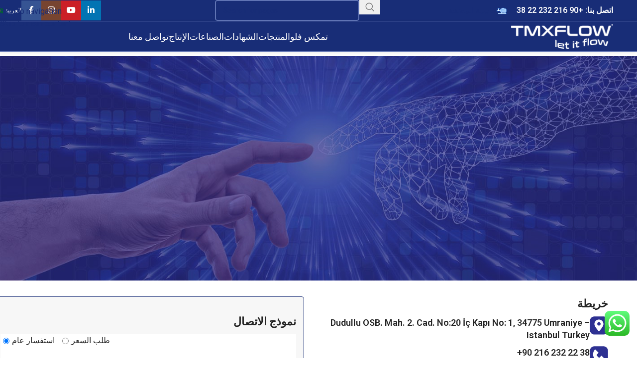

--- FILE ---
content_type: text/html; charset=UTF-8
request_url: https://tmxflow.com/ar/%D8%AA%D9%88%D8%A7%D8%B5%D9%84-%D9%85%D8%B9%D9%86%D8%A7/
body_size: 25121
content:
<!DOCTYPE html>
<html lang="ar" prefix="og: https://ogp.me/ns#">
<head>
	<meta charset="UTF-8">
	<link rel="profile" href="https://gmpg.org/xfn/11">
	<link rel="pingback" href="https://tmxflow.com/xmlrpc.php">

		<style>img:is([sizes="auto" i], [sizes^="auto," i]) { contain-intrinsic-size: 3000px 1500px }</style>
	<link rel="alternate" href="https://tmxflow.com/en/contact/" hreflang="en" />
<link rel="alternate" href="https://tmxflow.com/fr/contactez/" hreflang="fr" />
<link rel="alternate" href="https://tmxflow.com/ar/%d8%aa%d9%88%d8%a7%d8%b5%d9%84-%d9%85%d8%b9%d9%86%d8%a7/" hreflang="ar" />
<link rel="alternate" href="https://tmxflow.com/es/contacto/" hreflang="es" />
<link rel="alternate" href="https://tmxflow.com/ru/%d0%ba%d0%be%d0%bd%d1%82%d0%b0%d0%ba%d1%82/" hreflang="ru" />

<!-- تحسين محرك البحث بواسطة رانك ماث - https://rankmath.com/ -->
<title>تواصل معنا - TMX FLOW</title>
<meta name="description" content="اتصل بنا ، أرسل بريدًا إلكترونيًا info@tmxflow.com أو اتصل +902162322238."/>
<meta name="robots" content="index, follow, max-snippet:-1, max-video-preview:-1, max-image-preview:large"/>
<link rel="canonical" href="https://tmxflow.com/ar/%d8%aa%d9%88%d8%a7%d8%b5%d9%84-%d9%85%d8%b9%d9%86%d8%a7/" />
<meta property="og:locale" content="ar_AR" />
<meta property="og:type" content="article" />
<meta property="og:title" content="تواصل معنا - TMX FLOW" />
<meta property="og:description" content="اتصل بنا ، أرسل بريدًا إلكترونيًا info@tmxflow.com أو اتصل +902162322238." />
<meta property="og:url" content="https://tmxflow.com/ar/%d8%aa%d9%88%d8%a7%d8%b5%d9%84-%d9%85%d8%b9%d9%86%d8%a7/" />
<meta property="og:site_name" content="TMX FLOW" />
<meta property="og:updated_time" content="2025-08-15T08:48:30+00:00" />
<meta property="article:published_time" content="2013-08-21T22:24:05+00:00" />
<meta property="article:modified_time" content="2025-08-15T08:48:30+00:00" />
<meta name="twitter:card" content="summary_large_image" />
<meta name="twitter:title" content="تواصل معنا - TMX FLOW" />
<meta name="twitter:description" content="اتصل بنا ، أرسل بريدًا إلكترونيًا info@tmxflow.com أو اتصل +902162322238." />
<meta name="twitter:label1" content="مدة القراءة" />
<meta name="twitter:data1" content="3 دقائق" />
<script type="application/ld+json" class="rank-math-schema">{"@context":"https://schema.org","@graph":[{"@type":["Corporation","Organization"],"@id":"https://tmxflow.com/#organization","name":"TMX FLOW","url":"https://tmxflow.com","logo":{"@type":"ImageObject","@id":"https://tmxflow.com/#logo","url":"https://tmxflow.com/uploads/2023/01/tmxflow-new-logo.png","contentUrl":"https://tmxflow.com/uploads/2023/01/tmxflow-new-logo.png","caption":"TMX FLOW","inLanguage":"ar","width":"205","height":"51"}},{"@type":"WebSite","@id":"https://tmxflow.com/#website","url":"https://tmxflow.com","name":"TMX FLOW","alternateName":"Let It Flow","publisher":{"@id":"https://tmxflow.com/#organization"},"inLanguage":"ar"},{"@type":"ImageObject","@id":"https://tmxflow.com/uploads/2023/01/tmxflow-new-logo.png","url":"https://tmxflow.com/uploads/2023/01/tmxflow-new-logo.png","width":"205","height":"51","caption":"TMX FLOW LOGO","inLanguage":"ar"},{"@type":"WebPage","@id":"https://tmxflow.com/ar/%d8%aa%d9%88%d8%a7%d8%b5%d9%84-%d9%85%d8%b9%d9%86%d8%a7/#webpage","url":"https://tmxflow.com/ar/%d8%aa%d9%88%d8%a7%d8%b5%d9%84-%d9%85%d8%b9%d9%86%d8%a7/","name":"\u062a\u0648\u0627\u0635\u0644 \u0645\u0639\u0646\u0627 - TMX FLOW","datePublished":"2013-08-21T22:24:05+00:00","dateModified":"2025-08-15T08:48:30+00:00","isPartOf":{"@id":"https://tmxflow.com/#website"},"primaryImageOfPage":{"@id":"https://tmxflow.com/uploads/2023/01/tmxflow-new-logo.png"},"inLanguage":"ar"},{"@type":"Person","@id":"https://tmxflow.com/ar/author/flussmannadmin/","name":"TMXFLOW","url":"https://tmxflow.com/ar/author/flussmannadmin/","image":{"@type":"ImageObject","@id":"https://secure.gravatar.com/avatar/552dff697115d91b8f64c658c92ea118faeabbf9a45872d30f8dae548039712f?s=96&amp;d=mm&amp;r=g","url":"https://secure.gravatar.com/avatar/552dff697115d91b8f64c658c92ea118faeabbf9a45872d30f8dae548039712f?s=96&amp;d=mm&amp;r=g","caption":"TMXFLOW","inLanguage":"ar"},"worksFor":{"@id":"https://tmxflow.com/#organization"}},{"@type":"Article","headline":"\u062a\u0648\u0627\u0635\u0644 \u0645\u0639\u0646\u0627 - TMX FLOW","keywords":"\u062a\u0648\u0627\u0635\u0644 \u0645\u0639\u0646\u0627","datePublished":"2013-08-21T22:24:05+00:00","dateModified":"2025-08-15T08:48:30+00:00","author":{"@id":"https://tmxflow.com/ar/author/flussmannadmin/","name":"TMXFLOW"},"publisher":{"@id":"https://tmxflow.com/#organization"},"description":"\u0627\u062a\u0635\u0644 \u0628\u0646\u0627 \u060c \u0623\u0631\u0633\u0644 \u0628\u0631\u064a\u062f\u064b\u0627 \u0625\u0644\u0643\u062a\u0631\u0648\u0646\u064a\u064b\u0627 info@tmxflow.com \u0623\u0648 \u0627\u062a\u0635\u0644 +902162322238.","name":"\u062a\u0648\u0627\u0635\u0644 \u0645\u0639\u0646\u0627 - TMX FLOW","@id":"https://tmxflow.com/ar/%d8%aa%d9%88%d8%a7%d8%b5%d9%84-%d9%85%d8%b9%d9%86%d8%a7/#richSnippet","isPartOf":{"@id":"https://tmxflow.com/ar/%d8%aa%d9%88%d8%a7%d8%b5%d9%84-%d9%85%d8%b9%d9%86%d8%a7/#webpage"},"image":{"@id":"https://tmxflow.com/uploads/2023/01/tmxflow-new-logo.png"},"inLanguage":"ar","mainEntityOfPage":{"@id":"https://tmxflow.com/ar/%d8%aa%d9%88%d8%a7%d8%b5%d9%84-%d9%85%d8%b9%d9%86%d8%a7/#webpage"}}]}</script>
<!-- /إضافة تحسين محركات البحث لووردبريس Rank Math -->

<link rel='dns-prefetch' href='//www.googletagmanager.com' />
<link rel='dns-prefetch' href='//fonts.googleapis.com' />
<link rel="alternate" type="application/rss+xml" title="TMX FLOW &laquo; الخلاصة" href="https://tmxflow.com/ar/feed/" />
<link rel="alternate" type="application/rss+xml" title="TMX FLOW &laquo; خلاصة التعليقات" href="https://tmxflow.com/ar/comments/feed/" />

<link rel='stylesheet' id='ht_ctc_main_css-css' href='https://tmxflow.com/wp-content/plugins/click-to-chat-for-whatsapp/new/inc/assets/css/main.css?ver=4.33' type='text/css' media='all' />
<link rel='stylesheet' id='wp-block-library-css' href='https://tmxflow.com/wp-includes/css/dist/block-library/style.min.css?ver=6.8.3' type='text/css' media='all' />
<style id='safe-svg-svg-icon-style-inline-css' type='text/css'>
.safe-svg-cover{text-align:center}.safe-svg-cover .safe-svg-inside{display:inline-block;max-width:100%}.safe-svg-cover svg{fill:currentColor;height:100%;max-height:100%;max-width:100%;width:100%}

</style>
<style id='global-styles-inline-css' type='text/css'>
:root{--wp--preset--aspect-ratio--square: 1;--wp--preset--aspect-ratio--4-3: 4/3;--wp--preset--aspect-ratio--3-4: 3/4;--wp--preset--aspect-ratio--3-2: 3/2;--wp--preset--aspect-ratio--2-3: 2/3;--wp--preset--aspect-ratio--16-9: 16/9;--wp--preset--aspect-ratio--9-16: 9/16;--wp--preset--color--black: #000000;--wp--preset--color--cyan-bluish-gray: #abb8c3;--wp--preset--color--white: #ffffff;--wp--preset--color--pale-pink: #f78da7;--wp--preset--color--vivid-red: #cf2e2e;--wp--preset--color--luminous-vivid-orange: #ff6900;--wp--preset--color--luminous-vivid-amber: #fcb900;--wp--preset--color--light-green-cyan: #7bdcb5;--wp--preset--color--vivid-green-cyan: #00d084;--wp--preset--color--pale-cyan-blue: #8ed1fc;--wp--preset--color--vivid-cyan-blue: #0693e3;--wp--preset--color--vivid-purple: #9b51e0;--wp--preset--gradient--vivid-cyan-blue-to-vivid-purple: linear-gradient(135deg,rgba(6,147,227,1) 0%,rgb(155,81,224) 100%);--wp--preset--gradient--light-green-cyan-to-vivid-green-cyan: linear-gradient(135deg,rgb(122,220,180) 0%,rgb(0,208,130) 100%);--wp--preset--gradient--luminous-vivid-amber-to-luminous-vivid-orange: linear-gradient(135deg,rgba(252,185,0,1) 0%,rgba(255,105,0,1) 100%);--wp--preset--gradient--luminous-vivid-orange-to-vivid-red: linear-gradient(135deg,rgba(255,105,0,1) 0%,rgb(207,46,46) 100%);--wp--preset--gradient--very-light-gray-to-cyan-bluish-gray: linear-gradient(135deg,rgb(238,238,238) 0%,rgb(169,184,195) 100%);--wp--preset--gradient--cool-to-warm-spectrum: linear-gradient(135deg,rgb(74,234,220) 0%,rgb(151,120,209) 20%,rgb(207,42,186) 40%,rgb(238,44,130) 60%,rgb(251,105,98) 80%,rgb(254,248,76) 100%);--wp--preset--gradient--blush-light-purple: linear-gradient(135deg,rgb(255,206,236) 0%,rgb(152,150,240) 100%);--wp--preset--gradient--blush-bordeaux: linear-gradient(135deg,rgb(254,205,165) 0%,rgb(254,45,45) 50%,rgb(107,0,62) 100%);--wp--preset--gradient--luminous-dusk: linear-gradient(135deg,rgb(255,203,112) 0%,rgb(199,81,192) 50%,rgb(65,88,208) 100%);--wp--preset--gradient--pale-ocean: linear-gradient(135deg,rgb(255,245,203) 0%,rgb(182,227,212) 50%,rgb(51,167,181) 100%);--wp--preset--gradient--electric-grass: linear-gradient(135deg,rgb(202,248,128) 0%,rgb(113,206,126) 100%);--wp--preset--gradient--midnight: linear-gradient(135deg,rgb(2,3,129) 0%,rgb(40,116,252) 100%);--wp--preset--font-size--small: 13px;--wp--preset--font-size--medium: 20px;--wp--preset--font-size--large: 36px;--wp--preset--font-size--x-large: 42px;--wp--preset--spacing--20: 0.44rem;--wp--preset--spacing--30: 0.67rem;--wp--preset--spacing--40: 1rem;--wp--preset--spacing--50: 1.5rem;--wp--preset--spacing--60: 2.25rem;--wp--preset--spacing--70: 3.38rem;--wp--preset--spacing--80: 5.06rem;--wp--preset--shadow--natural: 6px 6px 9px rgba(0, 0, 0, 0.2);--wp--preset--shadow--deep: 12px 12px 50px rgba(0, 0, 0, 0.4);--wp--preset--shadow--sharp: 6px 6px 0px rgba(0, 0, 0, 0.2);--wp--preset--shadow--outlined: 6px 6px 0px -3px rgba(255, 255, 255, 1), 6px 6px rgba(0, 0, 0, 1);--wp--preset--shadow--crisp: 6px 6px 0px rgba(0, 0, 0, 1);}:where(body) { margin: 0; }.wp-site-blocks > .alignleft { float: left; margin-right: 2em; }.wp-site-blocks > .alignright { float: right; margin-left: 2em; }.wp-site-blocks > .aligncenter { justify-content: center; margin-left: auto; margin-right: auto; }:where(.is-layout-flex){gap: 0.5em;}:where(.is-layout-grid){gap: 0.5em;}.is-layout-flow > .alignleft{float: left;margin-inline-start: 0;margin-inline-end: 2em;}.is-layout-flow > .alignright{float: right;margin-inline-start: 2em;margin-inline-end: 0;}.is-layout-flow > .aligncenter{margin-left: auto !important;margin-right: auto !important;}.is-layout-constrained > .alignleft{float: left;margin-inline-start: 0;margin-inline-end: 2em;}.is-layout-constrained > .alignright{float: right;margin-inline-start: 2em;margin-inline-end: 0;}.is-layout-constrained > .aligncenter{margin-left: auto !important;margin-right: auto !important;}.is-layout-constrained > :where(:not(.alignleft):not(.alignright):not(.alignfull)){margin-left: auto !important;margin-right: auto !important;}body .is-layout-flex{display: flex;}.is-layout-flex{flex-wrap: wrap;align-items: center;}.is-layout-flex > :is(*, div){margin: 0;}body .is-layout-grid{display: grid;}.is-layout-grid > :is(*, div){margin: 0;}body{padding-top: 0px;padding-right: 0px;padding-bottom: 0px;padding-left: 0px;}a:where(:not(.wp-element-button)){text-decoration: none;}:root :where(.wp-element-button, .wp-block-button__link){background-color: #32373c;border-width: 0;color: #fff;font-family: inherit;font-size: inherit;line-height: inherit;padding: calc(0.667em + 2px) calc(1.333em + 2px);text-decoration: none;}.has-black-color{color: var(--wp--preset--color--black) !important;}.has-cyan-bluish-gray-color{color: var(--wp--preset--color--cyan-bluish-gray) !important;}.has-white-color{color: var(--wp--preset--color--white) !important;}.has-pale-pink-color{color: var(--wp--preset--color--pale-pink) !important;}.has-vivid-red-color{color: var(--wp--preset--color--vivid-red) !important;}.has-luminous-vivid-orange-color{color: var(--wp--preset--color--luminous-vivid-orange) !important;}.has-luminous-vivid-amber-color{color: var(--wp--preset--color--luminous-vivid-amber) !important;}.has-light-green-cyan-color{color: var(--wp--preset--color--light-green-cyan) !important;}.has-vivid-green-cyan-color{color: var(--wp--preset--color--vivid-green-cyan) !important;}.has-pale-cyan-blue-color{color: var(--wp--preset--color--pale-cyan-blue) !important;}.has-vivid-cyan-blue-color{color: var(--wp--preset--color--vivid-cyan-blue) !important;}.has-vivid-purple-color{color: var(--wp--preset--color--vivid-purple) !important;}.has-black-background-color{background-color: var(--wp--preset--color--black) !important;}.has-cyan-bluish-gray-background-color{background-color: var(--wp--preset--color--cyan-bluish-gray) !important;}.has-white-background-color{background-color: var(--wp--preset--color--white) !important;}.has-pale-pink-background-color{background-color: var(--wp--preset--color--pale-pink) !important;}.has-vivid-red-background-color{background-color: var(--wp--preset--color--vivid-red) !important;}.has-luminous-vivid-orange-background-color{background-color: var(--wp--preset--color--luminous-vivid-orange) !important;}.has-luminous-vivid-amber-background-color{background-color: var(--wp--preset--color--luminous-vivid-amber) !important;}.has-light-green-cyan-background-color{background-color: var(--wp--preset--color--light-green-cyan) !important;}.has-vivid-green-cyan-background-color{background-color: var(--wp--preset--color--vivid-green-cyan) !important;}.has-pale-cyan-blue-background-color{background-color: var(--wp--preset--color--pale-cyan-blue) !important;}.has-vivid-cyan-blue-background-color{background-color: var(--wp--preset--color--vivid-cyan-blue) !important;}.has-vivid-purple-background-color{background-color: var(--wp--preset--color--vivid-purple) !important;}.has-black-border-color{border-color: var(--wp--preset--color--black) !important;}.has-cyan-bluish-gray-border-color{border-color: var(--wp--preset--color--cyan-bluish-gray) !important;}.has-white-border-color{border-color: var(--wp--preset--color--white) !important;}.has-pale-pink-border-color{border-color: var(--wp--preset--color--pale-pink) !important;}.has-vivid-red-border-color{border-color: var(--wp--preset--color--vivid-red) !important;}.has-luminous-vivid-orange-border-color{border-color: var(--wp--preset--color--luminous-vivid-orange) !important;}.has-luminous-vivid-amber-border-color{border-color: var(--wp--preset--color--luminous-vivid-amber) !important;}.has-light-green-cyan-border-color{border-color: var(--wp--preset--color--light-green-cyan) !important;}.has-vivid-green-cyan-border-color{border-color: var(--wp--preset--color--vivid-green-cyan) !important;}.has-pale-cyan-blue-border-color{border-color: var(--wp--preset--color--pale-cyan-blue) !important;}.has-vivid-cyan-blue-border-color{border-color: var(--wp--preset--color--vivid-cyan-blue) !important;}.has-vivid-purple-border-color{border-color: var(--wp--preset--color--vivid-purple) !important;}.has-vivid-cyan-blue-to-vivid-purple-gradient-background{background: var(--wp--preset--gradient--vivid-cyan-blue-to-vivid-purple) !important;}.has-light-green-cyan-to-vivid-green-cyan-gradient-background{background: var(--wp--preset--gradient--light-green-cyan-to-vivid-green-cyan) !important;}.has-luminous-vivid-amber-to-luminous-vivid-orange-gradient-background{background: var(--wp--preset--gradient--luminous-vivid-amber-to-luminous-vivid-orange) !important;}.has-luminous-vivid-orange-to-vivid-red-gradient-background{background: var(--wp--preset--gradient--luminous-vivid-orange-to-vivid-red) !important;}.has-very-light-gray-to-cyan-bluish-gray-gradient-background{background: var(--wp--preset--gradient--very-light-gray-to-cyan-bluish-gray) !important;}.has-cool-to-warm-spectrum-gradient-background{background: var(--wp--preset--gradient--cool-to-warm-spectrum) !important;}.has-blush-light-purple-gradient-background{background: var(--wp--preset--gradient--blush-light-purple) !important;}.has-blush-bordeaux-gradient-background{background: var(--wp--preset--gradient--blush-bordeaux) !important;}.has-luminous-dusk-gradient-background{background: var(--wp--preset--gradient--luminous-dusk) !important;}.has-pale-ocean-gradient-background{background: var(--wp--preset--gradient--pale-ocean) !important;}.has-electric-grass-gradient-background{background: var(--wp--preset--gradient--electric-grass) !important;}.has-midnight-gradient-background{background: var(--wp--preset--gradient--midnight) !important;}.has-small-font-size{font-size: var(--wp--preset--font-size--small) !important;}.has-medium-font-size{font-size: var(--wp--preset--font-size--medium) !important;}.has-large-font-size{font-size: var(--wp--preset--font-size--large) !important;}.has-x-large-font-size{font-size: var(--wp--preset--font-size--x-large) !important;}
:where(.wp-block-post-template.is-layout-flex){gap: 1.25em;}:where(.wp-block-post-template.is-layout-grid){gap: 1.25em;}
:where(.wp-block-columns.is-layout-flex){gap: 2em;}:where(.wp-block-columns.is-layout-grid){gap: 2em;}
:root :where(.wp-block-pullquote){font-size: 1.5em;line-height: 1.6;}
</style>
<link rel='stylesheet' id='js_composer_front-css' href='https://tmxflow.com/wp-content/plugins/js_composer/assets/css/js_composer.min.css?ver=8.7.2' type='text/css' media='all' />
<link rel='stylesheet' id='wd-style-base-css' href='https://tmxflow.com/wp-content/themes/woodmart/css/parts/base.min.css?ver=8.3.6' type='text/css' media='all' />
<link rel='stylesheet' id='wd-helpers-wpb-elem-css' href='https://tmxflow.com/wp-content/themes/woodmart/css/parts/helpers-wpb-elem.min.css?ver=8.3.6' type='text/css' media='all' />
<link rel='stylesheet' id='wd-revolution-slider-css' href='https://tmxflow.com/wp-content/themes/woodmart/css/parts/int-rev-slider.min.css?ver=8.3.6' type='text/css' media='all' />
<link rel='stylesheet' id='wd-wpbakery-base-css' href='https://tmxflow.com/wp-content/themes/woodmart/css/parts/int-wpb-base.min.css?ver=8.3.6' type='text/css' media='all' />
<link rel='stylesheet' id='wd-wpbakery-base-deprecated-css' href='https://tmxflow.com/wp-content/themes/woodmart/css/parts/int-wpb-base-deprecated.min.css?ver=8.3.6' type='text/css' media='all' />
<link rel='stylesheet' id='wd-wp-blocks-css' href='https://tmxflow.com/wp-content/themes/woodmart/css/parts/wp-blocks.min.css?ver=8.3.6' type='text/css' media='all' />
<link rel='stylesheet' id='child-style-css' href='https://tmxflow.com/wp-content/themes/woodmart-child/style.css?ver=8.3.6' type='text/css' media='all' />
<link rel='stylesheet' id='wd-header-base-css' href='https://tmxflow.com/wp-content/themes/woodmart/css/parts/header-base.min.css?ver=8.3.6' type='text/css' media='all' />
<link rel='stylesheet' id='wd-mod-tools-css' href='https://tmxflow.com/wp-content/themes/woodmart/css/parts/mod-tools.min.css?ver=8.3.6' type='text/css' media='all' />
<link rel='stylesheet' id='wd-header-elements-base-css' href='https://tmxflow.com/wp-content/themes/woodmart/css/parts/header-el-base.min.css?ver=8.3.6' type='text/css' media='all' />
<link rel='stylesheet' id='wd-button-css' href='https://tmxflow.com/wp-content/themes/woodmart/css/parts/el-button.min.css?ver=8.3.6' type='text/css' media='all' />
<link rel='stylesheet' id='wd-header-search-css' href='https://tmxflow.com/wp-content/themes/woodmart/css/parts/header-el-search.min.css?ver=8.3.6' type='text/css' media='all' />
<link rel='stylesheet' id='wd-header-search-form-css' href='https://tmxflow.com/wp-content/themes/woodmart/css/parts/header-el-search-form.min.css?ver=8.3.6' type='text/css' media='all' />
<link rel='stylesheet' id='wd-wd-search-form-css' href='https://tmxflow.com/wp-content/themes/woodmart/css/parts/wd-search-form.min.css?ver=8.3.6' type='text/css' media='all' />
<link rel='stylesheet' id='wd-wd-search-results-css' href='https://tmxflow.com/wp-content/themes/woodmart/css/parts/wd-search-results.min.css?ver=8.3.6' type='text/css' media='all' />
<link rel='stylesheet' id='wd-wd-search-dropdown-css' href='https://tmxflow.com/wp-content/themes/woodmart/css/parts/wd-search-dropdown.min.css?ver=8.3.6' type='text/css' media='all' />
<link rel='stylesheet' id='wd-social-icons-css' href='https://tmxflow.com/wp-content/themes/woodmart/css/parts/el-social-icons.min.css?ver=8.3.6' type='text/css' media='all' />
<link rel='stylesheet' id='wd-social-icons-styles-css' href='https://tmxflow.com/wp-content/themes/woodmart/css/parts/el-social-styles.min.css?ver=8.3.6' type='text/css' media='all' />
<link rel='stylesheet' id='wd-header-mobile-nav-dropdown-css' href='https://tmxflow.com/wp-content/themes/woodmart/css/parts/header-el-mobile-nav-dropdown.min.css?ver=8.3.6' type='text/css' media='all' />
<link rel='stylesheet' id='wd-banner-css' href='https://tmxflow.com/wp-content/themes/woodmart/css/parts/wpb-el-banner.min.css?ver=8.3.6' type='text/css' media='all' />
<link rel='stylesheet' id='wd-banner-style-mask-and-shadow-css' href='https://tmxflow.com/wp-content/themes/woodmart/css/parts/el-banner-style-mask-and-shadow.min.css?ver=8.3.6' type='text/css' media='all' />
<link rel='stylesheet' id='wd-banner-btn-hover-css' href='https://tmxflow.com/wp-content/themes/woodmart/css/parts/el-banner-btn-hover.min.css?ver=8.3.6' type='text/css' media='all' />
<link rel='stylesheet' id='wd-mod-highlighted-text-css' href='https://tmxflow.com/wp-content/themes/woodmart/css/parts/mod-highlighted-text.min.css?ver=8.3.6' type='text/css' media='all' />
<link rel='stylesheet' id='wd-section-title-css' href='https://tmxflow.com/wp-content/themes/woodmart/css/parts/el-section-title.min.css?ver=8.3.6' type='text/css' media='all' />
<link rel='stylesheet' id='wd-info-box-css' href='https://tmxflow.com/wp-content/themes/woodmart/css/parts/el-info-box.min.css?ver=8.3.6' type='text/css' media='all' />
<link rel='stylesheet' id='wd-wpcf7-css' href='https://tmxflow.com/wp-content/themes/woodmart/css/parts/int-wpcf7.min.css?ver=8.3.6' type='text/css' media='all' />
<link rel='stylesheet' id='wd-footer-base-css' href='https://tmxflow.com/wp-content/themes/woodmart/css/parts/footer-base.min.css?ver=8.3.6' type='text/css' media='all' />
<link rel='stylesheet' id='wd-widget-nav-css' href='https://tmxflow.com/wp-content/themes/woodmart/css/parts/widget-nav.min.css?ver=8.3.6' type='text/css' media='all' />
<link rel='stylesheet' id='wd-scroll-top-css' href='https://tmxflow.com/wp-content/themes/woodmart/css/parts/opt-scrolltotop.min.css?ver=8.3.6' type='text/css' media='all' />
<link rel='stylesheet' id='xts-google-fonts-css' href='https://fonts.googleapis.com/css?family=Roboto%3A400%2C600%2C500%2C700%2C300%7CLato%3A400%2C700&#038;ver=8.3.6' type='text/css' media='all' />
<script type="text/javascript" src="https://tmxflow.com/wp-includes/js/jquery/jquery.min.js?ver=3.7.1" id="jquery-core-js"></script>
<script type="text/javascript" src="https://tmxflow.com/wp-includes/js/jquery/jquery-migrate.min.js?ver=3.4.1" id="jquery-migrate-js"></script>

<!-- Google tag (gtag.js) snippet added by Site Kit -->
<!-- Google Analytics snippet added by Site Kit -->
<!-- Google Ads snippet added by Site Kit -->
<script type="text/javascript" src="https://www.googletagmanager.com/gtag/js?id=GT-MB658SL" id="google_gtagjs-js" async></script>
<script type="text/javascript" id="google_gtagjs-js-after">
/* <![CDATA[ */
window.dataLayer = window.dataLayer || [];function gtag(){dataLayer.push(arguments);}
gtag("set","linker",{"domains":["tmxflow.com"]});
gtag("js", new Date());
gtag("set", "developer_id.dZTNiMT", true);
gtag("config", "GT-MB658SL");
gtag("config", "AW-1057132319");
 window._googlesitekit = window._googlesitekit || {}; window._googlesitekit.throttledEvents = []; window._googlesitekit.gtagEvent = (name, data) => { var key = JSON.stringify( { name, data } ); if ( !! window._googlesitekit.throttledEvents[ key ] ) { return; } window._googlesitekit.throttledEvents[ key ] = true; setTimeout( () => { delete window._googlesitekit.throttledEvents[ key ]; }, 5 ); gtag( "event", name, { ...data, event_source: "site-kit" } ); }; 
/* ]]> */
</script>
<script type="text/javascript" src="https://tmxflow.com/wp-content/themes/woodmart/js/libs/device.min.js?ver=8.3.6" id="wd-device-library-js"></script>
<script type="text/javascript" src="https://tmxflow.com/wp-content/themes/woodmart/js/scripts/global/scrollBar.min.js?ver=8.3.6" id="wd-scrollbar-js"></script>
<script></script><link rel="https://api.w.org/" href="https://tmxflow.com/wp-json/" /><link rel="alternate" title="JSON" type="application/json" href="https://tmxflow.com/wp-json/wp/v2/pages/3084" /><link rel="EditURI" type="application/rsd+xml" title="RSD" href="https://tmxflow.com/xmlrpc.php?rsd" />
<meta name="generator" content="WordPress 6.8.3" />
<link rel='shortlink' href='https://tmxflow.com/?p=3084' />
<link rel="alternate" title="oEmbed (JSON)" type="application/json+oembed" href="https://tmxflow.com/wp-json/oembed/1.0/embed?url=https%3A%2F%2Ftmxflow.com%2Far%2F%25d8%25aa%25d9%2588%25d8%25a7%25d8%25b5%25d9%2584-%25d9%2585%25d8%25b9%25d9%2586%25d8%25a7%2F&#038;lang=ar" />
<link rel="alternate" title="oEmbed (XML)" type="text/xml+oembed" href="https://tmxflow.com/wp-json/oembed/1.0/embed?url=https%3A%2F%2Ftmxflow.com%2Far%2F%25d8%25aa%25d9%2588%25d8%25a7%25d8%25b5%25d9%2584-%25d9%2585%25d8%25b9%25d9%2586%25d8%25a7%2F&#038;format=xml&#038;lang=ar" />
<meta name="generator" content="Site Kit by Google 1.167.0" />		<script type="text/javascript">
				(function(c,l,a,r,i,t,y){
					c[a]=c[a]||function(){(c[a].q=c[a].q||[]).push(arguments)};t=l.createElement(r);t.async=1;
					t.src="https://www.clarity.ms/tag/"+i+"?ref=wordpress";y=l.getElementsByTagName(r)[0];y.parentNode.insertBefore(t,y);
				})(window, document, "clarity", "script", "iunz9919kg");
		</script>
							<meta name="viewport" content="width=device-width, initial-scale=1.0, maximum-scale=1.0, user-scalable=no">
									<meta name="generator" content="Powered by WPBakery Page Builder - drag and drop page builder for WordPress."/>
<meta name="generator" content="Powered by Slider Revolution 6.7.38 - responsive, Mobile-Friendly Slider Plugin for WordPress with comfortable drag and drop interface." />
<link rel="icon" href="https://tmxflow.com/uploads/2025/08/cropped-favicon-32x32.png" sizes="32x32" />
<link rel="icon" href="https://tmxflow.com/uploads/2025/08/cropped-favicon-192x192.png" sizes="192x192" />
<link rel="apple-touch-icon" href="https://tmxflow.com/uploads/2025/08/cropped-favicon-180x180.png" />
<meta name="msapplication-TileImage" content="https://tmxflow.com/uploads/2025/08/cropped-favicon-270x270.png" />
<script>function setREVStartSize(e){
			//window.requestAnimationFrame(function() {
				window.RSIW = window.RSIW===undefined ? window.innerWidth : window.RSIW;
				window.RSIH = window.RSIH===undefined ? window.innerHeight : window.RSIH;
				try {
					var pw = document.getElementById(e.c).parentNode.offsetWidth,
						newh;
					pw = pw===0 || isNaN(pw) || (e.l=="fullwidth" || e.layout=="fullwidth") ? window.RSIW : pw;
					e.tabw = e.tabw===undefined ? 0 : parseInt(e.tabw);
					e.thumbw = e.thumbw===undefined ? 0 : parseInt(e.thumbw);
					e.tabh = e.tabh===undefined ? 0 : parseInt(e.tabh);
					e.thumbh = e.thumbh===undefined ? 0 : parseInt(e.thumbh);
					e.tabhide = e.tabhide===undefined ? 0 : parseInt(e.tabhide);
					e.thumbhide = e.thumbhide===undefined ? 0 : parseInt(e.thumbhide);
					e.mh = e.mh===undefined || e.mh=="" || e.mh==="auto" ? 0 : parseInt(e.mh,0);
					if(e.layout==="fullscreen" || e.l==="fullscreen")
						newh = Math.max(e.mh,window.RSIH);
					else{
						e.gw = Array.isArray(e.gw) ? e.gw : [e.gw];
						for (var i in e.rl) if (e.gw[i]===undefined || e.gw[i]===0) e.gw[i] = e.gw[i-1];
						e.gh = e.el===undefined || e.el==="" || (Array.isArray(e.el) && e.el.length==0)? e.gh : e.el;
						e.gh = Array.isArray(e.gh) ? e.gh : [e.gh];
						for (var i in e.rl) if (e.gh[i]===undefined || e.gh[i]===0) e.gh[i] = e.gh[i-1];
											
						var nl = new Array(e.rl.length),
							ix = 0,
							sl;
						e.tabw = e.tabhide>=pw ? 0 : e.tabw;
						e.thumbw = e.thumbhide>=pw ? 0 : e.thumbw;
						e.tabh = e.tabhide>=pw ? 0 : e.tabh;
						e.thumbh = e.thumbhide>=pw ? 0 : e.thumbh;
						for (var i in e.rl) nl[i] = e.rl[i]<window.RSIW ? 0 : e.rl[i];
						sl = nl[0];
						for (var i in nl) if (sl>nl[i] && nl[i]>0) { sl = nl[i]; ix=i;}
						var m = pw>(e.gw[ix]+e.tabw+e.thumbw) ? 1 : (pw-(e.tabw+e.thumbw)) / (e.gw[ix]);
						newh =  (e.gh[ix] * m) + (e.tabh + e.thumbh);
					}
					var el = document.getElementById(e.c);
					if (el!==null && el) el.style.height = newh+"px";
					el = document.getElementById(e.c+"_wrapper");
					if (el!==null && el) {
						el.style.height = newh+"px";
						el.style.display = "block";
					}
				} catch(e){
					console.log("Failure at Presize of Slider:" + e)
				}
			//});
		  };</script>
		<style type="text/css" id="wp-custom-css">
			/*------form arka tasarım------*/

.wpcf7
{
    background-color: #ffff;
    border: 0px solid #0f0;
	padding: 0px 0px 0px 0px;
}


/*--form başlık yazı tasarım--*/

.cfh7 {
	font-family: '', sans-serif;
	font-size:12px;
	text-align:center;
	margin:0px 0px 0px 0px;
	color:#000000;
}



/*---Form giriş blok yazıları----*/
.wpcf7 input[type="text"], .wpcf7 input[type="email"],
.wpcf7 textarea {
	width: 100%;
	padding: 1px;
	font-size:18px;
	border: 1px solid #ccc;
	border-radius: 3px;
	-webkit-box-sizing: border-box;
	 -moz-box-sizing: border-box;
	      box-sizing: border-box
}



/*--- Aktif yazı ayarları--- */
input[type="text"]:focus,
input[type="email"]:focus,
textarea:focus,select:focus, select:active {
background-color: #ffffff;
box-shadow: 0 0 2px #01FF8E;
outline: none;
}



/*--- Gerekli alan yıldızı--- */
.asterisk_input:after {
  content: "*";
  color: #e32;
  position: absolute;
  margin: 10px 0px 0px -20px;
  font-size: 17px;
  padding: 0 0px 0 0;
}


/*-Contact Form 7 Gönder buttonu-*/
 .wpcf7 input[type="submit"] {
	   display: block;
	 text-align:center;
     margin: 0 auto;
	   color: #ffffff;
     font-size: 18px;
     font-weight: 700;
     background: #000000;
	 box-shadow: 0px 0px 16px 0px rgba(14, 30, 37, 0.32);
     padding: 10px 10px 10px 10px;
     border: none;
     border-radius: 23px;
     width: fit-content;
     text-transform: uppercase;
     letter-spacing: 1px;
 }


/*----Gönder button Hover efekti--*/


.wpcf7 input:hover[type="submit"] {
     background:  #333333;
     transition: all 0.4s ease 0s;
 }


/*-Gönder button tıklama efekti-*/

 .wpcf7 input:active[type="submit"] {
     background: #333333;
 }



/*-Gönderim sonrası mesaj ayarı-*/

span.wpcf7-not-valid-tip{
	text-shadow: none;
	font-size: 12px;
	color: #fff;
	background: #ff0000;
	padding: 5px;
}
div.wpcf7-validation-errors {
	text-shadow: none;
	border: transparent;
	background: #f9cd00;
	padding: 5px;
	color: greenyellow;
	text-align: left;
	margin: 0;
	font-size: 12px;
}
div.wpcf7-mail-sent-ok{
	text-align: center;
	text-shadow: none;
	padding: 5px;
	font-size: 12px;
	background: #59a80f;
	border-color: #59a80f;
	color: #fff;
	margin: 0;
}

#responsive-form{
	max-width:500px

/*-- Form genişlik ayarları --*/;
	margin:0 auto;
        width:100%;
}
.form-row{
	width: 100%;
}


.column-half, .column-full{
	float: left;
	position: relative;
	padding: 0.65rem;
	width:100%;
	-webkit-box-sizing: border-box;
        -moz-box-sizing: border-box;
        box-sizing: border-box
}
.clearfix:after {
	content: "";
	display: table;
	clear: both;
}

/**---- Media query -------**/
@media only screen and (min-width: 48em) {
	.column-half{
		width: 50%;
	}

		.wpcf7 input[type="submit"] {
		width: fit-content;
		float:left;
		border-radius: 3px;
	}

	.cfh7 {
		font-size:35px;
	}

	.wpcf7{
	padding: 0px 0px 0px 0px;
}
	.wpcf7 input[type="text"], .wpcf7 input[type="email"],
	.wpcf7 textarea {
		font-size:15px;
	}

}




@media only screen and (max-width: 50em) {
.cfh7 {
		font-size:30px;
	}
}

@media only screen and (max-width: 18.75em) {
.cfh7 {
		font-size:20px;
	}

		.wpcf7 input[type="submit"] {
		font-size: 15px;
	}

}		</style>
		<style>
		
		</style><style data-type="woodmart_shortcodes-custom-css">#wd-6214da56b2263 .banner-title{line-height:56px;font-size:46px;color:#ffffff;}#wd-6214da56b2263 .banner-inner{color:#ffffff;line-height:40px;font-size:30px;}#wd-621754d83970b .info-box-title{line-height:30px;}#wd-62175501cfe45 .info-box-title{line-height:30px;}#wd-6217e8651e89a .title-after_title{color:#ffffff;}</style><style type="text/css" data-type="vc_shortcodes-default-css">.vc_do_custom_heading{margin-bottom:0.625rem;margin-top:0;}</style><style type="text/css" data-type="vc_shortcodes-custom-css">.vc_custom_1643631434392{margin-top: -40px !important;}.vc_custom_1645722835758{border-top-width: 1px !important;border-right-width: 1px !important;border-bottom-width: 1px !important;border-left-width: 1px !important;background-color: #f7f7f7 !important;border-left-color: #182d77 !important;border-left-style: solid !important;border-right-color: #182d77 !important;border-right-style: solid !important;border-top-color: #182d77 !important;border-top-style: solid !important;border-bottom-color: #182d77 !important;border-bottom-style: solid !important;border-radius: 5px !important;}.vc_custom_1645722636201{margin-top: -30px !important;}.vc_custom_1645722647203{margin-top: -30px !important;}.vc_custom_1645722668152{margin-top: -10px !important;}</style><noscript><style> .wpb_animate_when_almost_visible { opacity: 1; }</style></noscript>			<style id="wd-style-header_870382-css" data-type="wd-style-header_870382">
				:root{
	--wd-top-bar-h: 42px;
	--wd-top-bar-sm-h: 39px;
	--wd-top-bar-sticky-h: .00001px;
	--wd-top-bar-brd-w: 1px;

	--wd-header-general-h: 60px;
	--wd-header-general-sm-h: 50px;
	--wd-header-general-sticky-h: 60px;
	--wd-header-general-brd-w: 1px;

	--wd-header-bottom-h: .00001px;
	--wd-header-bottom-sm-h: .00001px;
	--wd-header-bottom-sticky-h: .00001px;
	--wd-header-bottom-brd-w: .00001px;

	--wd-header-clone-h: .00001px;

	--wd-header-brd-w: calc(var(--wd-top-bar-brd-w) + var(--wd-header-general-brd-w) + var(--wd-header-bottom-brd-w));
	--wd-header-h: calc(var(--wd-top-bar-h) + var(--wd-header-general-h) + var(--wd-header-bottom-h) + var(--wd-header-brd-w));
	--wd-header-sticky-h: calc(var(--wd-top-bar-sticky-h) + var(--wd-header-general-sticky-h) + var(--wd-header-bottom-sticky-h) + var(--wd-header-clone-h) + var(--wd-header-brd-w));
	--wd-header-sm-h: calc(var(--wd-top-bar-sm-h) + var(--wd-header-general-sm-h) + var(--wd-header-bottom-sm-h) + var(--wd-header-brd-w));
}

.whb-top-bar .wd-dropdown {
	margin-top: 0px;
}

.whb-top-bar .wd-dropdown:after {
	height: 11px;
}


.whb-sticked .whb-general-header .wd-dropdown:not(.sub-sub-menu) {
	margin-top: 9px;
}

.whb-sticked .whb-general-header .wd-dropdown:not(.sub-sub-menu):after {
	height: 20px;
}

:root:has(.whb-top-bar.whb-border-boxed) {
	--wd-top-bar-brd-w: .00001px;
}

@media (max-width: 1024px) {
:root:has(.whb-top-bar.whb-hidden-mobile) {
	--wd-top-bar-brd-w: .00001px;
}
}

:root:has(.whb-general-header.whb-border-boxed) {
	--wd-header-general-brd-w: .00001px;
}

@media (max-width: 1024px) {
:root:has(.whb-general-header.whb-hidden-mobile) {
	--wd-header-general-brd-w: .00001px;
}
}




		
.whb-duljtjrl87kj7pmuut6b {
	--wd-form-brd-radius: 5px;
}
.whb-duljtjrl87kj7pmuut6b form.searchform {
	--wd-form-height: 42px;
}
.whb-duljtjrl87kj7pmuut6b.wd-search-form.wd-header-search-form .searchform {
	--wd-form-color: rgba(139, 164, 244, 1);
	--wd-form-placeholder-color: rgba(24, 45, 119, 1);
	--wd-form-brd-color: rgba(96, 116, 180, 1);
	--wd-form-brd-color-focus: rgba(24, 45, 119, 1);
	--wd-form-bg: rgba(24, 45, 119, 1);
}
.whb-top-bar {
	background-color: rgba(24, 45, 119, 1);border-color: rgba(96, 116, 180, 1);border-bottom-width: 1px;border-bottom-style: solid;
}

.whb-general-header {
	background-color: rgba(24, 45, 119, 1);border-color: rgba(96, 116, 180, 1);border-bottom-width: 1px;border-bottom-style: solid;
}
			</style>
						<style id="wd-style-theme_settings_default-css" data-type="wd-style-theme_settings_default">
				@font-face {
	font-weight: normal;
	font-style: normal;
	font-family: "woodmart-font";
	src: url("//tmxflow.com/wp-content/themes/woodmart/fonts/woodmart-font-1-400.woff2?v=8.3.6") format("woff2");
}

:root {
	--wd-text-font: "Roboto", Arial, Helvetica, sans-serif;
	--wd-text-font-weight: 400;
	--wd-text-color: #777777;
	--wd-text-font-size: 16px;
	--wd-title-font: "Roboto", Arial, Helvetica, sans-serif;
	--wd-title-font-weight: 600;
	--wd-title-color: #242424;
	--wd-entities-title-font: "Roboto", Arial, Helvetica, sans-serif;
	--wd-entities-title-font-weight: 500;
	--wd-entities-title-color: #333333;
	--wd-entities-title-color-hover: rgb(51 51 51 / 65%);
	--wd-alternative-font: "Lato", Arial, Helvetica, sans-serif;
	--wd-widget-title-font: "Roboto", Arial, Helvetica, sans-serif;
	--wd-widget-title-font-weight: 700;
	--wd-widget-title-transform: uppercase;
	--wd-widget-title-color: #333;
	--wd-widget-title-font-size: 20px;
	--wd-header-el-font: "Roboto", Arial, Helvetica, sans-serif;
	--wd-header-el-font-weight: 700;
	--wd-header-el-transform: uppercase;
	--wd-header-el-font-size: 13px;
	--wd-otl-style: dotted;
	--wd-otl-width: 2px;
	--wd-primary-color: rgb(24,45,119);
	--wd-alternative-color: #fbbc34;
	--btn-default-bgcolor: rgb(24,45,119);
	--btn-default-bgcolor-hover: #efefef;
	--btn-accented-bgcolor: #83b735;
	--btn-accented-bgcolor-hover: #74a32f;
	--wd-form-brd-width: 2px;
	--notices-success-bg: #459647;
	--notices-success-color: #fff;
	--notices-warning-bg: #E0B252;
	--notices-warning-color: #fff;
	--wd-link-color: rgb(24,45,119);
	--wd-link-color-hover: rgb(24,45,119);
}
.wd-age-verify-wrap {
	--wd-popup-width: 500px;
}
.wd-popup.wd-promo-popup {
	background-color: #111111;
	background-image: none;
	background-repeat: no-repeat;
	background-size: contain;
	background-position: left center;
}
.wd-promo-popup-wrap {
	--wd-popup-width: 800px;
}
:is(.woodmart-woocommerce-layered-nav, .wd-product-category-filter) .wd-scroll-content {
	max-height: 280px;
}
.wd-page-title .wd-page-title-bg img {
	object-fit: cover;
	object-position: center center;
}
.wd-footer {
	background-color: rgb(45,45,45);
	background-image: none;
}
html .wd-nav.wd-nav-main > li > a, html .wd-dropdown-menu.wd-design-sized .wd-sub-menu > li > a, body .wd-dropdown-menu.wd-design-full-width .wd-sub-menu > li > a, body .wd-dropdown-menu.wd-design-aside .wd-wp-menu > .sub-sub-menu > li > a, body .wd-dropdown-menu.wd-design-aside .wd-sub-menu .wd-sub-menu > li > a, html .wd-dropdown-menu.wd-design-default .wd-sub-menu li a {
	font-family: "Roboto", Arial, Helvetica, sans-serif;
	font-weight: 400;
	font-size: 18px;
}
footer-title {
	font-family: "Roboto", Arial, Helvetica, sans-serif;
	font-weight: 700;
	font-size: 21px;
	color: rgb(234,190,32);
}
html .wd-dropdown-menu.wd-design-default .wd-sub-menu li a {
	font-family: "Roboto", Arial, Helvetica, sans-serif;
	font-weight: 300;
	font-size: 16px;
	color: rgb(36,36,36);
}
.mfp-wrap.wd-popup-quick-view-wrap {
	--wd-popup-width: 920px;
}
:root{
--wd-container-w: 1222px;
--wd-form-brd-radius: 0px;
--btn-default-color: #333;
--btn-default-color-hover: #333;
--btn-accented-color: #fff;
--btn-accented-color-hover: #fff;
--btn-default-brd-radius: 0px;
--btn-default-box-shadow: none;
--btn-default-box-shadow-hover: none;
--btn-default-box-shadow-active: none;
--btn-default-bottom: 0px;
--btn-accented-bottom-active: -1px;
--btn-accented-brd-radius: 0px;
--btn-accented-box-shadow: inset 0 -2px 0 rgba(0, 0, 0, .15);
--btn-accented-box-shadow-hover: inset 0 -2px 0 rgba(0, 0, 0, .15);
--wd-brd-radius: 0px;
}

@media (min-width: 1222px) {
[data-vc-full-width]:not([data-vc-stretch-content]),
:is(.vc_section, .vc_row).wd-section-stretch {
padding-left: calc((100vw - 1222px - var(--wd-sticky-nav-w) - var(--wd-scroll-w)) / 2);
padding-right: calc((100vw - 1222px - var(--wd-sticky-nav-w) - var(--wd-scroll-w)) / 2);
}
}


.wd-page-title {
background-color: rgb(24,45,119);
}

.footer ul {
	font-size: 12px;}
.widget-title {
   padding-top: 5px;
text-align-last: center;}
.vc-hoverbox-back {
	opacity: 0.8;
	border-radius: 10px;}

.vc-hoverbox-inner {
	border-radius: 10px;}
	padding: 130px 20px 20px 20px;}
.vc-hoverbox-back-inner {
	padding: 20px 20px 20px 20px;}
.vc-hoverbox-wrapper, .vc-hoverbox-wrapper * {
    border-radius: 10px;}
table, th, td, tr {
  border: 1px solid white;
}
.footer-container {
		font-size: 14px;
		line-height: 1;
}
.menu-explore-container, footer-container,  wd-rs-6217ab929e940 wd-info-box woodmart-info-box wd-wpb text-left box-icon-align-left box-style- color-scheme- wd-bg-none box-title-default  {
		line-height: 0.4;
}
.wd-wpb {
    margin-bottom: 10px;}
.widget {
    margin-bottom: 10px;
    padding-bottom: 10px;
	  border-bottom: 0px solid var(--brdcolor-gray-300);}

.footer-sidebar {
    padding-top: 20px;
    padding-bottom: 10px;}@media (min-width: 1025px) {
	.wd-dropdown-menu.wd-design-default, .wd-dropdown-menu.wd-design-default .wd-dropdown {
	width: 250px;}
}

			</style>
			</head>

<body data-rsssl=1 class="wp-singular page-template-default page page-id-3084 wp-theme-woodmart wp-child-theme-woodmart-child wrapper-full-width  categories-accordion-on woodmart-ajax-shop-on wpb-js-composer js-comp-ver-8.7.2 vc_responsive">
			<script type="text/javascript" id="wd-flicker-fix">// Flicker fix.</script>		<div class="wd-skip-links">
								<a href="#menu-arapca-menu" class="wd-skip-navigation btn">
						Skip to navigation					</a>
								<a href="#main-content" class="wd-skip-content btn">
				Skip to main content			</a>
		</div>
			
	
	<div class="wd-page-wrapper website-wrapper">
									<header class="whb-header whb-header_870382 whb-sticky-shadow whb-scroll-stick whb-sticky-real">
					<div class="whb-main-header">
	
<div class="whb-row whb-top-bar whb-not-sticky-row whb-with-bg whb-border-fullwidth whb-color-light whb-flex-equal-sides">
	<div class="container">
		<div class="whb-flex-row whb-top-bar-inner">
			<div class="whb-column whb-col-left whb-column5 whb-visible-lg">
	
<nav class="wd-header-nav wd-header-secondary-nav whb-1evejt960j1u5n8faw1r text-left" role="navigation" aria-label="Languages">
	<ul id="menu-languages" class="menu wd-nav wd-nav-header wd-nav-secondary wd-style-default wd-gap-s"><li id="menu-item-2774" class="pll-parent-menu-item menu-item menu-item-type-custom menu-item-object-custom menu-item-has-children menu-item-2774 item-level-0 menu-simple-dropdown wd-event-hover" ><a href="#pll_switcher" class="woodmart-nav-link"><span class="nav-link-text"><img src="[data-uri]" alt="" width="16" height="11" style="width: 16px; height: 11px;" /><span style="margin-left:0.3em;">العربية</span></span></a><div class="color-scheme-dark wd-design-default wd-dropdown-menu wd-dropdown"><div class="container wd-entry-content">
<ul class="wd-sub-menu color-scheme-dark">
	<li id="menu-item-2774-en" class="lang-item lang-item-59 lang-item-en lang-item-first menu-item menu-item-type-custom menu-item-object-custom menu-item-2774-en item-level-1 wd-event-hover" ><a href="https://tmxflow.com/en/contact/" hreflang="en-US" lang="en-US" class="woodmart-nav-link"><img src="[data-uri]" alt="" width="16" height="11" style="width: 16px; height: 11px;" /><span style="margin-left:0.3em;">English</span></a></li>
	<li id="menu-item-2774-fr" class="lang-item lang-item-74 lang-item-fr menu-item menu-item-type-custom menu-item-object-custom menu-item-2774-fr item-level-1 wd-event-hover" ><a href="https://tmxflow.com/fr/contactez/" hreflang="fr-FR" lang="fr-FR" class="woodmart-nav-link"><img src="[data-uri]" alt="" width="16" height="11" style="width: 16px; height: 11px;" /><span style="margin-left:0.3em;">Français</span></a></li>
	<li id="menu-item-2774-ar" class="lang-item lang-item-77 lang-item-ar current-lang menu-item menu-item-type-custom menu-item-object-custom menu-item-2774-ar item-level-1 wd-event-hover" ><a href="https://tmxflow.com/ar/%d8%aa%d9%88%d8%a7%d8%b5%d9%84-%d9%85%d8%b9%d9%86%d8%a7/" hreflang="ar" lang="ar" class="woodmart-nav-link"><img src="[data-uri]" alt="" width="16" height="11" style="width: 16px; height: 11px;" /><span style="margin-left:0.3em;">العربية</span></a></li>
	<li id="menu-item-2774-es" class="lang-item lang-item-82 lang-item-es menu-item menu-item-type-custom menu-item-object-custom menu-item-2774-es item-level-1 wd-event-hover" ><a href="https://tmxflow.com/es/contacto/" hreflang="es-ES" lang="es-ES" class="woodmart-nav-link"><img src="[data-uri]" alt="" width="16" height="11" style="width: 16px; height: 11px;" /><span style="margin-left:0.3em;">Español</span></a></li>
	<li id="menu-item-2774-ru" class="lang-item lang-item-129 lang-item-ru menu-item menu-item-type-custom menu-item-object-custom menu-item-2774-ru item-level-1 wd-event-hover" ><a href="https://tmxflow.com/ru/%d0%ba%d0%be%d0%bd%d1%82%d0%b0%d0%ba%d1%82/" hreflang="ru-RU" lang="ru-RU" class="woodmart-nav-link"><img src="[data-uri]" alt="" width="16" height="11" style="width: 16px; height: 11px;" /><span style="margin-left:0.3em;">Русский</span></a></li>
</ul>
</div>
</div>
</li>
</ul></nav>
			<div
						class=" wd-social-icons  wd-style-colored social-follow wd-shape-square  whb-61qbocnh2ezx7e7al7jd color-scheme-light text-center">
				
				
									<a rel="noopener noreferrer nofollow" href="https://www.facebook.com/TMX-FLOW-101668969041943" target="_blank" class=" wd-social-icon social-facebook" aria-label="Facebook social link">
						<span class="wd-icon"></span>
											</a>
				
				
				
				
									<a rel="noopener noreferrer nofollow" href="https://www.instagram.com/tmxflow_/" target="_blank" class=" wd-social-icon social-instagram" aria-label="Instagram social link">
						<span class="wd-icon"></span>
											</a>
				
				
									<a rel="noopener noreferrer nofollow" href="https://www.youtube.com/@TMXFLOW" target="_blank" class=" wd-social-icon social-youtube" aria-label="YouTube social link">
						<span class="wd-icon"></span>
											</a>
				
				
				
									<a rel="noopener noreferrer nofollow" href="https://www.linkedin.com/company/tmxflow/" target="_blank" class=" wd-social-icon social-linkedin" aria-label="Linkedin social link">
						<span class="wd-icon"></span>
											</a>
				
				
				
				
				
				
				
				
				
				
				
				
				
				
				
				
				
			</div>

		
<div class="whb-space-element whb-vfclmaky9yc60tqg87tr " style="width:50px;"></div>
</div>
<div class="whb-column whb-col-center whb-column6 whb-visible-lg">
	<div class="wd-search-form  wd-header-search-form wd-display-form whb-duljtjrl87kj7pmuut6b">

<form role="search" method="get" class="searchform  wd-style-default woodmart-ajax-search" action="https://tmxflow.com/ar/"  data-thumbnail="1" data-price="1" data-post_type="page" data-count="20" data-sku="0" data-symbols_count="3" data-include_cat_search="no" autocomplete="off">
	<input type="text" class="s" placeholder="Search for pages" value="" name="s" aria-label="Search" title="Search for pages" required/>
	<input type="hidden" name="post_type" value="page">

	<span tabindex="0" aria-label="Clear search" class="wd-clear-search wd-role-btn wd-hide"></span>

	
	<button type="submit" class="searchsubmit">
		<span>
			Search		</span>
			</button>
</form>

	<div class="wd-search-results-wrapper">
		<div class="wd-search-results wd-dropdown-results wd-dropdown wd-scroll">
			<div class="wd-scroll-content">
				
				
							</div>
		</div>
	</div>

</div>
</div>
<div class="whb-column whb-col-right whb-column7 whb-visible-lg">
	<div id="wd-697ae6de3e24c" class="  whb-3jjnbyjti1ecvhov8bml wd-button-wrapper text-center"><a href="https://tmxflow.com/pump-calculation/" title="" target="_blank" class="btn btn-style-default btn-shape-rectangle btn-size-default btn-icon-pos-left">حاسبة المضخة<span class="wd-btn-icon"><img width="20" height="20" src="https://tmxflow.com/uploads/2025/08/pump_18813813-20x20.png" class="attachment-20x20 size-20x20" alt="Pump Calculator" decoding="async" srcset="https://tmxflow.com/uploads/2025/08/pump_18813813-20x20.png 20w, https://tmxflow.com/uploads/2025/08/pump_18813813-300x300.png 300w, https://tmxflow.com/uploads/2025/08/pump_18813813-150x150.png 150w, https://tmxflow.com/uploads/2025/08/pump_18813813-100x100.png 100w, https://tmxflow.com/uploads/2025/08/pump_18813813-50x50.png 50w, https://tmxflow.com/uploads/2025/08/pump_18813813-30x30.png 30w, https://tmxflow.com/uploads/2025/08/pump_18813813-25x25.png 25w, https://tmxflow.com/uploads/2025/08/pump_18813813.png 512w" sizes="(max-width: 20px) 100vw, 20px" /></span></a></div>
<div class="whb-space-element whb-8lu7o55q4gf8q9xx0uaq " style="width:20px;"></div>

<div class="wd-header-text reset-last-child whb-6l5y1eay522jehk73pi2"><h5 style="text-align: right;"><span style="color: #ffffff;"><strong><a style="color: #ffffff;" href="tel:+90-216-232-2238"> اتصل بنا: +90 216 232 22 38</a></strong></span></h5></div>
</div>
<div class="whb-column whb-col-mobile whb-column_mobile1 whb-hidden-lg">
	
<div class="wd-header-text reset-last-child whb-ldvgsjmv2cndvujvpe9q"><h5><span style="color: #ffffff;"><strong><a style="color: #ffffff;" href="tel:+90-216-232-2238"> Call Us: +90 216 232 22 38</a></strong></span></h5></div>
			<div
						class=" wd-social-icons  wd-style-default wd-size-small social-follow wd-shape-circle  whb-nugd58vqvv5sdr3bc5dd color-scheme-light text-center">
				
				
									<a rel="noopener noreferrer nofollow" href="https://www.facebook.com/TMX-FLOW-101668969041943" target="_blank" class=" wd-social-icon social-facebook" aria-label="Facebook social link">
						<span class="wd-icon"></span>
											</a>
				
				
				
				
									<a rel="noopener noreferrer nofollow" href="https://www.instagram.com/tmxflow_/" target="_blank" class=" wd-social-icon social-instagram" aria-label="Instagram social link">
						<span class="wd-icon"></span>
											</a>
				
				
									<a rel="noopener noreferrer nofollow" href="https://www.youtube.com/@TMXFLOW" target="_blank" class=" wd-social-icon social-youtube" aria-label="YouTube social link">
						<span class="wd-icon"></span>
											</a>
				
				
				
									<a rel="noopener noreferrer nofollow" href="https://www.linkedin.com/company/tmxflow/" target="_blank" class=" wd-social-icon social-linkedin" aria-label="Linkedin social link">
						<span class="wd-icon"></span>
											</a>
				
				
				
				
				
				
				
				
				
				
				
				
				
				
				
				
				
			</div>

		<div id="wd-697ae6de3ef29" class="  whb-7uroc8axpxrugdgd8116 wd-button-wrapper text-center"><a href="https://tmxflow.com/pump-calculation/" title="" target="_blank" class="btn btn-style-default btn-shape-rectangle btn-size-default btn-icon-pos-left">حاسبة المضخة<span class="wd-btn-icon"><img width="20" height="20" src="https://tmxflow.com/uploads/2025/08/pump_18813813-20x20.png" class="attachment-20x20 size-20x20" alt="Pump Calculator" decoding="async" srcset="https://tmxflow.com/uploads/2025/08/pump_18813813-20x20.png 20w, https://tmxflow.com/uploads/2025/08/pump_18813813-300x300.png 300w, https://tmxflow.com/uploads/2025/08/pump_18813813-150x150.png 150w, https://tmxflow.com/uploads/2025/08/pump_18813813-100x100.png 100w, https://tmxflow.com/uploads/2025/08/pump_18813813-50x50.png 50w, https://tmxflow.com/uploads/2025/08/pump_18813813-30x30.png 30w, https://tmxflow.com/uploads/2025/08/pump_18813813-25x25.png 25w, https://tmxflow.com/uploads/2025/08/pump_18813813.png 512w" sizes="(max-width: 20px) 100vw, 20px" /></span></a></div></div>
		</div>
	</div>
</div>

<div class="whb-row whb-general-header whb-sticky-row whb-with-bg whb-border-fullwidth whb-color-light whb-with-shadow whb-flex-equal-sides">
	<div class="container">
		<div class="whb-flex-row whb-general-header-inner">
			<div class="whb-column whb-col-left whb-column8 whb-visible-lg whb-empty-column">
	</div>
<div class="whb-column whb-col-center whb-column9 whb-visible-lg">
	<nav class="wd-header-nav wd-header-main-nav text-left wd-full-height wd-design-1 wd-with-overlay whb-tiueim5f5uazw1f1dm8r" role="navigation" aria-label="Main navigation">
	<ul id="menu-arapca-menu" class="menu wd-nav wd-nav-header wd-nav-main wd-style-bordered wd-gap-m"><li id="menu-item-3123" class="menu-item menu-item-type-post_type menu-item-object-page current-menu-item page_item page-item-3084 current_page_item menu-item-3123 item-level-0 menu-simple-dropdown wd-event-hover" ><a href="https://tmxflow.com/ar/%d8%aa%d9%88%d8%a7%d8%b5%d9%84-%d9%85%d8%b9%d9%86%d8%a7/" class="woodmart-nav-link"><span class="nav-link-text">تواصل معنا</span></a></li>
<li id="menu-item-8194" class="menu-item menu-item-type-post_type menu-item-object-page menu-item-8194 item-level-0 menu-simple-dropdown wd-event-hover" ><a href="https://tmxflow.com/ar/%d8%a7%d9%84%d8%a5%d9%86%d8%aa%d8%a7%d8%ac/" class="woodmart-nav-link"><span class="nav-link-text">الإنتاج</span></a></li>
<li id="menu-item-3122" class="menu-item menu-item-type-post_type menu-item-object-page menu-item-3122 item-level-0 menu-simple-dropdown wd-event-hover" ><a href="https://tmxflow.com/ar/%d8%a7%d9%84%d8%b5%d9%86%d8%a7%d8%b9%d8%a7%d8%aa/" class="woodmart-nav-link"><span class="nav-link-text">الصناعات</span></a></li>
<li id="menu-item-5277" class="menu-item menu-item-type-post_type menu-item-object-page menu-item-5277 item-level-0 menu-simple-dropdown wd-event-hover" ><a href="https://tmxflow.com/ar/%d8%a7%d9%84%d8%b4%d9%87%d8%a7%d8%af%d8%a7%d8%aa/" class="woodmart-nav-link"><span class="nav-link-text">الشهادات</span></a></li>
<li id="menu-item-3091" class="menu-item menu-item-type-post_type menu-item-object-page menu-item-has-children menu-item-3091 item-level-0 menu-simple-dropdown wd-event-hover" ><a href="https://tmxflow.com/ar/%d8%a7%d9%84%d9%85%d9%86%d8%aa%d8%ac%d8%a7%d8%aa/" class="woodmart-nav-link"><span class="nav-link-text">المنتجات</span></a><div class="color-scheme-dark wd-design-default wd-dropdown-menu wd-dropdown"><div class="container wd-entry-content">
<ul class="wd-sub-menu color-scheme-dark">
	<li id="menu-item-3092" class="menu-item menu-item-type-post_type menu-item-object-page menu-item-has-children menu-item-3092 item-level-1 wd-event-hover" ><a href="https://tmxflow.com/ar/%d8%a7%d9%84%d9%85%d9%86%d8%aa%d8%ac%d8%a7%d8%aa/%d9%85%d8%b6%d8%ae%d8%a7%d8%aa/" class="woodmart-nav-link">مضخات</a>
	<ul class="sub-sub-menu wd-dropdown">
		<li id="menu-item-3093" class="menu-item menu-item-type-post_type menu-item-object-page menu-item-3093 item-level-2 wd-event-hover" ><a href="https://tmxflow.com/ar/%d8%a7%d9%84%d9%85%d9%86%d8%aa%d8%ac%d8%a7%d8%aa/%d9%85%d8%b6%d8%ae%d8%a7%d8%aa/sla-%d9%85%d8%b6%d8%ae%d8%a9-%d8%b0%d8%a7%d8%aa-%d8%a7%d9%84%d9%81%d8%b5/" class="woodmart-nav-link">مضخة ذات الفص ECO SLA</a></li>
		<li id="menu-item-3094" class="menu-item menu-item-type-post_type menu-item-object-page menu-item-3094 item-level-2 wd-event-hover" ><a href="https://tmxflow.com/ar/%d8%a7%d9%84%d9%85%d9%86%d8%aa%d8%ac%d8%a7%d8%aa/%d9%85%d8%b6%d8%ae%d8%a7%d8%aa/%d9%85%d8%b6%d8%ae%d8%a9-%d8%a8%d8%a8%d8%b1%d8%ba%d9%8a-%d9%85%d8%b2%d8%af%d9%88%d8%ac/" class="woodmart-nav-link">مضخة ببرغي مزدوج STS</a></li>
		<li id="menu-item-3097" class="menu-item menu-item-type-post_type menu-item-object-page menu-item-3097 item-level-2 wd-event-hover" ><a href="https://tmxflow.com/ar/%d8%a7%d9%84%d9%85%d9%86%d8%aa%d8%ac%d8%a7%d8%aa/%d9%85%d8%b6%d8%ae%d8%a7%d8%aa/%d9%85%d8%b6%d8%ae%d8%a9-%d8%b4%d9%88%d9%83%d9%88%d9%84%d8%a7%d8%aa%d8%a9/" class="woodmart-nav-link">مضخة شوكولاتة هاساس</a></li>
	</ul>
</li>
	<li id="menu-item-3098" class="menu-item menu-item-type-post_type menu-item-object-page menu-item-has-children menu-item-3098 item-level-1 wd-event-hover" ><a href="https://tmxflow.com/ar/%d8%a7%d9%84%d9%85%d9%86%d8%aa%d8%ac%d8%a7%d8%aa/%d8%a3%d8%ac%d9%87%d8%b2%d8%a9-%d8%a7%d9%84%d8%ae%d9%84%d8%b7/" class="woodmart-nav-link">أجهزة الخلط</a>
	<ul class="sub-sub-menu wd-dropdown">
		<li id="menu-item-3099" class="menu-item menu-item-type-post_type menu-item-object-page menu-item-has-children menu-item-3099 item-level-2 wd-event-hover" ><a href="https://tmxflow.com/ar/%d8%a7%d9%84%d9%85%d9%86%d8%aa%d8%ac%d8%a7%d8%aa/%d8%a3%d8%ac%d9%87%d8%b2%d8%a9-%d8%a7%d9%84%d8%ae%d9%84%d8%b7/%d9%82%d9%84%d8%a7%d8%a8%d8%a7%d8%aa-%d8%ae%d8%b6%d8%a7%d8%b6%d8%a7%d8%aa/" class="woodmart-nav-link">قلابات- خضاضات</a>
		<ul class="sub-sub-menu wd-dropdown">
			<li id="menu-item-3100" class="menu-item menu-item-type-post_type menu-item-object-page menu-item-3100 item-level-3 wd-event-hover" ><a href="https://tmxflow.com/ar/%d8%a7%d9%84%d9%85%d9%86%d8%aa%d8%ac%d8%a7%d8%aa/%d8%a3%d8%ac%d9%87%d8%b2%d8%a9-%d8%a7%d9%84%d8%ae%d9%84%d8%b7/%d9%82%d9%84%d8%a7%d8%a8%d8%a7%d8%aa-%d8%ae%d8%b6%d8%a7%d8%b6%d8%a7%d8%aa/%d9%82%d9%84%d8%a7%d8%a8%d8%a7%d8%aa-%d8%b9%d9%85%d9%88%d8%af%d9%8a%d8%a9/" class="woodmart-nav-link">قلابات عمودية SKD</a></li>
			<li id="menu-item-3101" class="menu-item menu-item-type-post_type menu-item-object-page menu-item-3101 item-level-3 wd-event-hover" ><a href="https://tmxflow.com/ar/%d8%a7%d9%84%d9%85%d9%86%d8%aa%d8%ac%d8%a7%d8%aa/%d8%a3%d8%ac%d9%87%d8%b2%d8%a9-%d8%a7%d9%84%d8%ae%d9%84%d8%b7/%d9%82%d9%84%d8%a7%d8%a8%d8%a7%d8%aa-%d8%ae%d8%b6%d8%a7%d8%b6%d8%a7%d8%aa/%d9%82%d9%84%d8%a7%d8%a8%d8%a7%d8%aa-%d8%a7%d9%84%d8%af%d8%ae%d9%88%d9%84-%d9%85%d9%86-%d8%a7%d9%84%d8%ac%d8%a7%d9%86%d8%a8-%d8%a7%d9%84%d8%b3%d9%81%d9%84%d9%8a/" class="woodmart-nav-link">قلابات الدخول من الجانب السفلي</a></li>
			<li id="menu-item-3102" class="menu-item menu-item-type-post_type menu-item-object-page menu-item-3102 item-level-3 wd-event-hover" ><a href="https://tmxflow.com/ar/%d8%a7%d9%84%d9%85%d9%86%d8%aa%d8%ac%d8%a7%d8%aa/%d8%a3%d8%ac%d9%87%d8%b2%d8%a9-%d8%a7%d9%84%d8%ae%d9%84%d8%b7/%d9%82%d9%84%d8%a7%d8%a8%d8%a7%d8%aa-%d8%ae%d8%b6%d8%a7%d8%b6%d8%a7%d8%aa/ibc%d9%82%d9%84%d8%a7%d8%a8%d8%a7%d8%aa-%d8%a7%d9%84%d8%ae%d8%b2%d8%a7%d9%86/" class="woodmart-nav-link">قلابات الخزان IBC</a></li>
			<li id="menu-item-3103" class="menu-item menu-item-type-post_type menu-item-object-page menu-item-3103 item-level-3 wd-event-hover" ><a href="https://tmxflow.com/ar/%d8%a7%d9%84%d9%85%d9%86%d8%aa%d8%ac%d8%a7%d8%aa/%d8%a3%d8%ac%d9%87%d8%b2%d8%a9-%d8%a7%d9%84%d8%ae%d9%84%d8%b7/%d9%82%d9%84%d8%a7%d8%a8%d8%a7%d8%aa-%d8%ae%d8%b6%d8%a7%d8%b6%d8%a7%d8%aa/%d9%82%d9%84%d8%a7%d8%a8%d8%a7%d8%aa-%d9%86%d9%82%d8%a7%d9%84%d8%a9/" class="woodmart-nav-link">قلابات  محمولة / نقالة SKP</a></li>
		</ul>
</li>
		<li id="menu-item-3104" class="menu-item menu-item-type-post_type menu-item-object-page menu-item-has-children menu-item-3104 item-level-2 wd-event-hover" ><a href="https://tmxflow.com/ar/%d8%a7%d9%84%d9%85%d9%86%d8%aa%d8%ac%d8%a7%d8%aa/%d8%a3%d8%ac%d9%87%d8%b2%d8%a9-%d8%a7%d9%84%d8%ae%d9%84%d8%b7/%d9%85%d9%8a%d9%83%d8%b3%d8%b1%d8%a7%d8%aa/" class="woodmart-nav-link">ميكسرات</a>
		<ul class="sub-sub-menu wd-dropdown">
			<li id="menu-item-3105" class="menu-item menu-item-type-post_type menu-item-object-page menu-item-3105 item-level-3 wd-event-hover" ><a href="https://tmxflow.com/ar/%d8%a7%d9%84%d9%85%d9%86%d8%aa%d8%ac%d8%a7%d8%aa/%d8%a3%d8%ac%d9%87%d8%b2%d8%a9-%d8%a7%d9%84%d8%ae%d9%84%d8%b7/%d9%85%d9%8a%d9%83%d8%b3%d8%b1%d8%a7%d8%aa/sdd-%d8%a7%d9%84%d8%ae%d9%84%d8%a7%d8%b7%d8%a7%d8%aa-%d8%a7%d9%84%d8%b9%d9%85%d9%88%d8%af%d9%8a%d8%a9/" class="woodmart-nav-link">الخلاطات العمودية SDD</a></li>
			<li id="menu-item-3106" class="menu-item menu-item-type-post_type menu-item-object-page menu-item-3106 item-level-3 wd-event-hover" ><a href="https://tmxflow.com/ar/%d8%a7%d9%84%d9%85%d9%86%d8%aa%d8%ac%d8%a7%d8%aa/%d8%a3%d8%ac%d9%87%d8%b2%d8%a9-%d8%a7%d9%84%d8%ae%d9%84%d8%b7/%d9%85%d9%8a%d9%83%d8%b3%d8%b1%d8%a7%d8%aa/sdp-%d8%ae%d9%84%d8%a7%d8%b7-%d9%85%d8%b6%d9%85%d9%86/" class="woodmart-nav-link">خلاط على الخط SDP</a></li>
			<li id="menu-item-3107" class="menu-item menu-item-type-post_type menu-item-object-page menu-item-3107 item-level-3 wd-event-hover" ><a href="https://tmxflow.com/ar/%d8%a7%d9%84%d9%85%d9%86%d8%aa%d8%ac%d8%a7%d8%aa/%d8%a3%d8%ac%d9%87%d8%b2%d8%a9-%d8%a7%d9%84%d8%ae%d9%84%d8%b7/%d9%85%d9%8a%d9%83%d8%b3%d8%b1%d8%a7%d8%aa/sdb-%d8%ae%d9%84%d8%a7%d8%b7-%d8%a7%d8%b3%d9%81%d9%84-%d8%a7%d9%84%d8%ae%d8%b2%d8%a7%d9%86/" class="woodmart-nav-link">SDB خلاط اسفل الخزان</a></li>
		</ul>
</li>
		<li id="menu-item-3108" class="menu-item menu-item-type-post_type menu-item-object-page menu-item-has-children menu-item-3108 item-level-2 wd-event-hover" ><a href="https://tmxflow.com/ar/%d8%a7%d9%84%d9%85%d9%86%d8%aa%d8%ac%d8%a7%d8%aa/%d8%a3%d8%ac%d9%87%d8%b2%d8%a9-%d8%a7%d9%84%d8%ae%d9%84%d8%b7/%d8%a2%d9%84%d8%a7%d8%aa-%d8%a7%d9%84%d9%85%d8%b2%d8%ac/" class="woodmart-nav-link">آلات المزج</a>
		<ul class="sub-sub-menu wd-dropdown">
			<li id="menu-item-3110" class="menu-item menu-item-type-post_type menu-item-object-page menu-item-3110 item-level-3 wd-event-hover" ><a href="https://tmxflow.com/ar/%d8%a7%d9%84%d9%85%d9%86%d8%aa%d8%ac%d8%a7%d8%aa/%d8%a3%d8%ac%d9%87%d8%b2%d8%a9-%d8%a7%d9%84%d8%ae%d9%84%d8%b7/%d8%a2%d9%84%d8%a7%d8%aa-%d8%a7%d9%84%d9%85%d8%b2%d8%ac/%d9%85%d8%a7%d8%b2%d8%ac%d8%a7%d8%aa-%d8%b0%d8%a7%d8%aa-%d8%b7%d8%a7%d9%88%d9%84%d8%a9/" class="woodmart-nav-link">مازجات ذات طاولة</a></li>
			<li id="menu-item-7409" class="menu-item menu-item-type-post_type menu-item-object-page menu-item-7409 item-level-3 wd-event-hover" ><a href="https://tmxflow.com/ar/%d8%a7%d9%84%d9%85%d9%86%d8%aa%d8%ac%d8%a7%d8%aa/%d8%a3%d8%ac%d9%87%d8%b2%d8%a9-%d8%a7%d9%84%d8%ae%d9%84%d8%b7/%d8%a2%d9%84%d8%a7%d8%aa-%d8%a7%d9%84%d9%85%d8%b2%d8%ac/%d8%ae%d9%84%d8%a7%d8%b7-%d8%a3%d9%81%d9%82%d9%8a-sb-100/" class="woodmart-nav-link">خلاط أفقي SB-100</a></li>
			<li id="menu-item-7408" class="menu-item menu-item-type-post_type menu-item-object-page menu-item-7408 item-level-3 wd-event-hover" ><a href="https://tmxflow.com/ar/%d8%a7%d9%84%d9%85%d9%86%d8%aa%d8%ac%d8%a7%d8%aa/%d8%a3%d8%ac%d9%87%d8%b2%d8%a9-%d8%a7%d9%84%d8%ae%d9%84%d8%b7/%d8%a2%d9%84%d8%a7%d8%aa-%d8%a7%d9%84%d9%85%d8%b2%d8%ac/%d8%ae%d9%84%d8%a7%d8%b7-%d8%a3%d9%81%d9%82%d9%8a-sb-200/" class="woodmart-nav-link">خلاط أفقي SB-200</a></li>
		</ul>
</li>
	</ul>
</li>
	<li id="menu-item-3111" class="menu-item menu-item-type-post_type menu-item-object-page menu-item-has-children menu-item-3111 item-level-1 wd-event-hover" ><a href="https://tmxflow.com/ar/%d8%a7%d9%84%d9%85%d9%86%d8%aa%d8%ac%d8%a7%d8%aa/%d9%85%d8%a8%d8%a7%d8%af%d9%84%d8%a7%d8%aa-%d8%ad%d8%b1%d8%a7%d8%b1%d9%8a%d8%a9/" class="woodmart-nav-link">مبادلات حرارية</a>
	<ul class="sub-sub-menu wd-dropdown">
		<li id="menu-item-3112" class="menu-item menu-item-type-post_type menu-item-object-page menu-item-3112 item-level-2 wd-event-hover" ><a href="https://tmxflow.com/ar/%d8%a7%d9%84%d9%85%d9%86%d8%aa%d8%ac%d8%a7%d8%aa/%d9%85%d8%a8%d8%a7%d8%af%d9%84%d8%a7%d8%aa-%d8%ad%d8%b1%d8%a7%d8%b1%d9%8a%d8%a9/%d9%85%d8%a8%d8%a7%d8%af%d9%84-%d8%ad%d8%b1%d8%a7%d8%b1%d9%8a-%d8%b0%d9%88-%d8%ad%d8%a7%d8%b4%d9%8a%d8%a9/" class="woodmart-nav-link">مبادل حراري ذو حاشية</a></li>
	</ul>
</li>
	<li id="menu-item-3114" class="menu-item menu-item-type-post_type menu-item-object-page menu-item-has-children menu-item-3114 item-level-1 wd-event-hover" ><a href="https://tmxflow.com/ar/%d8%a7%d9%84%d9%85%d9%86%d8%aa%d8%ac%d8%a7%d8%aa/%d8%a3%d9%86%d8%b8%d9%85%d8%a9/" class="woodmart-nav-link">أنظمة</a>
	<ul class="sub-sub-menu wd-dropdown">
		<li id="menu-item-4679" class="menu-item menu-item-type-post_type menu-item-object-page menu-item-4679 item-level-2 wd-event-hover" ><a href="https://tmxflow.com/ar/%d8%a7%d9%84%d9%85%d9%86%d8%aa%d8%ac%d8%a7%d8%aa/%d8%a3%d9%86%d8%b8%d9%85%d8%a9/cip-%d8%a3%d9%86%d8%b8%d9%85%d8%a9-%d8%a7%d9%84%d8%aa%d9%86%d8%b8%d9%8a%d9%81/" class="woodmart-nav-link">أنظمة التنظيف CIP</a></li>
		<li id="menu-item-3120" class="menu-item menu-item-type-post_type menu-item-object-page menu-item-3120 item-level-2 wd-event-hover" ><a href="https://tmxflow.com/ar/%d8%a7%d9%84%d9%85%d9%86%d8%aa%d8%ac%d8%a7%d8%aa/%d8%a3%d9%86%d8%b8%d9%85%d8%a9/%d8%a3%d9%86%d8%b8%d9%85%d8%a9-%d8%aa%d9%81%d8%b1%d9%8a%d8%ba-%d8%a7%d9%84%d8%a8%d8%b1%d8%a7%d9%85%d9%8a%d9%84/" class="woodmart-nav-link">أنظمة تفريغ البراميل</a></li>
	</ul>
</li>
	<li id="menu-item-5946" class="menu-item menu-item-type-post_type menu-item-object-page menu-item-has-children menu-item-5946 item-level-1 wd-event-hover" ><a href="https://tmxflow.com/ar/%d8%a7%d9%84%d9%85%d9%86%d8%aa%d8%ac%d8%a7%d8%aa/%d8%a7%d9%84%d8%b5%d9%85%d8%a7%d9%85%d8%a7%d8%aa/" class="woodmart-nav-link">الصمامات</a>
	<ul class="sub-sub-menu wd-dropdown">
		<li id="menu-item-5947" class="menu-item menu-item-type-post_type menu-item-object-page menu-item-5947 item-level-2 wd-event-hover" ><a href="https://tmxflow.com/ar/%d8%a7%d9%84%d9%85%d9%86%d8%aa%d8%ac%d8%a7%d8%aa/%d8%a7%d9%84%d8%b5%d9%85%d8%a7%d9%85%d8%a7%d8%aa/%d8%b5%d9%85%d8%a7%d9%85%d8%a7%d8%aa-%d8%a7%d9%84%d8%a3%d9%85%d8%a7%d9%86-tsv/" class="woodmart-nav-link">صمامات الأمان TSV</a></li>
	</ul>
</li>
</ul>
</div>
</div>
</li>
<li id="menu-item-3088" class="menu-item menu-item-type-post_type menu-item-object-page menu-item-home menu-item-has-children menu-item-3088 item-level-0 menu-simple-dropdown wd-event-hover" ><a href="https://tmxflow.com/ar/" class="woodmart-nav-link"><span class="nav-link-text">تمكس فلو</span></a><div class="color-scheme-dark wd-design-default wd-dropdown-menu wd-dropdown"><div class="container wd-entry-content">
<ul class="wd-sub-menu color-scheme-dark">
	<li id="menu-item-3089" class="menu-item menu-item-type-post_type menu-item-object-page menu-item-3089 item-level-1 wd-event-hover" ><a href="https://tmxflow.com/ar/%d9%85%d8%b9%d9%84%d9%88%d9%85%d8%a7%d8%aa-%d8%b9%d9%86%d8%a7/" class="woodmart-nav-link">معلومات عنا</a></li>
	<li id="menu-item-3090" class="menu-item menu-item-type-post_type menu-item-object-page menu-item-3090 item-level-1 wd-event-hover" ><a href="https://tmxflow.com/ar/%d8%a7%d9%84%d9%85%d9%87%d9%85%d8%a9-%d9%88%d8%a7%d9%84%d8%a7%d8%ae%d9%84%d8%a7%d9%82%d9%8a%d8%a7%d8%aa/" class="woodmart-nav-link">المهمة والاخلاقيات</a></li>
	<li id="menu-item-6924" class="menu-item menu-item-type-post_type menu-item-object-page menu-item-6924 item-level-1 wd-event-hover" ><a href="https://tmxflow.com/ar/%d8%aa%d8%ad%d9%85%d9%8a%d9%84/" class="woodmart-nav-link">تحميل</a></li>
</ul>
</div>
</div>
</li>
</ul></nav>
</div>
<div class="whb-column whb-col-right whb-column10 whb-visible-lg">
	
<div class="whb-space-element whb-1bhn0e7dc42hriho7y46 " style="width:100px;"></div>
<div class="site-logo whb-4dyd9n4msa6ygbanhexv wd-switch-logo">
	<a href="https://tmxflow.com/ar/" class="wd-logo wd-main-logo" rel="home" aria-label="Site logo">
		<img src="https://tmxflow.com/uploads/2025/02/tmxflow_white-01X.png" alt="TMX FLOW" style="max-width: 205px;" loading="lazy" />	</a>
					<a href="https://tmxflow.com/ar/" class="wd-logo wd-sticky-logo" rel="home">
			<img src="https://tmxflow.com/uploads/2025/02/tmxflow_white-01X.png" alt="TMX FLOW" style="max-width: 150px;" />		</a>
	</div>
</div>
<div class="whb-column whb-mobile-left whb-column_mobile2 whb-hidden-lg">
	<div class="wd-tools-element wd-header-mobile-nav wd-style-text wd-design-1 whb-wn5z894j1g5n0yp3eeuz">
	<a href="#" rel="nofollow" aria-label="Open mobile menu">
		
		<span class="wd-tools-icon">
					</span>

		<span class="wd-tools-text">Menu</span>

			</a>
</div></div>
<div class="whb-column whb-mobile-center whb-column_mobile3 whb-hidden-lg">
	<div class="site-logo whb-g5z57bkgtznbk6v9pll5">
	<a href="https://tmxflow.com/ar/" class="wd-logo wd-main-logo" rel="home" aria-label="Site logo">
		<img src="https://tmxflow.com/uploads/2025/02/tmxflow_white-01X.png" alt="TMX FLOW" style="max-width: 140px;" loading="lazy" />	</a>
	</div>
</div>
<div class="whb-column whb-mobile-right whb-column_mobile4 whb-hidden-lg">
	
<nav class="wd-header-nav wd-header-secondary-nav whb-7m8beo0alu0y1ct2apd5 text-right" role="navigation" aria-label="Languages">
	<ul id="menu-languages-1" class="menu wd-nav wd-nav-header wd-nav-secondary wd-style-default wd-gap-s"><li class="pll-parent-menu-item menu-item menu-item-type-custom menu-item-object-custom menu-item-has-children menu-item-2774 item-level-0 menu-simple-dropdown wd-event-hover" ><a href="#pll_switcher" class="woodmart-nav-link"><span class="nav-link-text"><img src="[data-uri]" alt="" width="16" height="11" style="width: 16px; height: 11px;" /><span style="margin-left:0.3em;">العربية</span></span></a><div class="color-scheme-dark wd-design-default wd-dropdown-menu wd-dropdown"><div class="container wd-entry-content">
<ul class="wd-sub-menu color-scheme-dark">
	<li class="lang-item lang-item-59 lang-item-en lang-item-first menu-item menu-item-type-custom menu-item-object-custom menu-item-2774-en item-level-1 wd-event-hover" ><a href="https://tmxflow.com/en/contact/" hreflang="en-US" lang="en-US" class="woodmart-nav-link"><img src="[data-uri]" alt="" width="16" height="11" style="width: 16px; height: 11px;" /><span style="margin-left:0.3em;">English</span></a></li>
	<li class="lang-item lang-item-74 lang-item-fr menu-item menu-item-type-custom menu-item-object-custom menu-item-2774-fr item-level-1 wd-event-hover" ><a href="https://tmxflow.com/fr/contactez/" hreflang="fr-FR" lang="fr-FR" class="woodmart-nav-link"><img src="[data-uri]" alt="" width="16" height="11" style="width: 16px; height: 11px;" /><span style="margin-left:0.3em;">Français</span></a></li>
	<li class="lang-item lang-item-77 lang-item-ar current-lang menu-item menu-item-type-custom menu-item-object-custom menu-item-2774-ar item-level-1 wd-event-hover" ><a href="https://tmxflow.com/ar/%d8%aa%d9%88%d8%a7%d8%b5%d9%84-%d9%85%d8%b9%d9%86%d8%a7/" hreflang="ar" lang="ar" class="woodmart-nav-link"><img src="[data-uri]" alt="" width="16" height="11" style="width: 16px; height: 11px;" /><span style="margin-left:0.3em;">العربية</span></a></li>
	<li class="lang-item lang-item-82 lang-item-es menu-item menu-item-type-custom menu-item-object-custom menu-item-2774-es item-level-1 wd-event-hover" ><a href="https://tmxflow.com/es/contacto/" hreflang="es-ES" lang="es-ES" class="woodmart-nav-link"><img src="[data-uri]" alt="" width="16" height="11" style="width: 16px; height: 11px;" /><span style="margin-left:0.3em;">Español</span></a></li>
	<li class="lang-item lang-item-129 lang-item-ru menu-item menu-item-type-custom menu-item-object-custom menu-item-2774-ru item-level-1 wd-event-hover" ><a href="https://tmxflow.com/ru/%d0%ba%d0%be%d0%bd%d1%82%d0%b0%d0%ba%d1%82/" hreflang="ru-RU" lang="ru-RU" class="woodmart-nav-link"><img src="[data-uri]" alt="" width="16" height="11" style="width: 16px; height: 11px;" /><span style="margin-left:0.3em;">Русский</span></a></li>
</ul>
</div>
</div>
</li>
</ul></nav>
</div>
		</div>
	</div>
</div>
</div>
				</header>
			
								<div class="wd-page-content main-page-wrapper">
		
		
		<main id="main-content" class="wd-content-layout content-layout-wrapper container" role="main">
				

<div class="wd-content-area site-content">
									<article id="post-3084" class="entry-content post-3084 page type-page status-publish hentry">
					<div class="wpb-content-wrapper"><div data-vc-full-width="true" data-vc-full-width-temp="true" data-vc-full-width-init="false" data-vc-stretch-content="true" class="vc_row wpb_row vc_row-fluid vc_custom_1643631434392 vc_row-no-padding vc_row-o-content-middle vc_row-flex"><div class="wpb_column vc_column_container vc_col-sm-12"><div class="vc_column-inner"><div class="wpb_wrapper"><h1 style="text-align: center" class="vc_custom_heading vc_do_custom_heading" >اتصال</h1>		<div class="promo-banner-wrapper  wd-rs-6214da56b2263 ">
			<div id="wd-6214da56b2263" class="promo-banner  banner-mask banner-hover-none color-scheme-light banner-btn-size-default banner-btn-style-default  wd-underline-colored">
				<div class="main-wrapp-img">
					<div class="banner-image wd-bg-position-center" >
						<img fetchpriority="high" decoding="async" width="1420" height="500" src="https://tmxflow.com/uploads/2022/02/contact-banner-gorsel-02.jpg" class="attachment-full size-full" alt="contact with tmxflow" />					</div>
				</div>

				<div class="wrapper-content-banner wd-fill  wd-items-middle wd-justify-center">
					<div class="content-banner  text-center">
						<h4 class="banner-title wd-font-weight- wd-fontsize-xxl">We would like to hear from you.</h4>													<div class="banner-inner reset-last-child ">
								</p>
<p style="text-align: center;">Send us an email or give us a call. Lets build something together.</p>
<p>
							</div>
						
						
											</div>
				</div>

				
							</div>
		</div>

		<div class="vc_empty_space"   style="height: 32px"><span class="vc_empty_space_inner"></span></div></div></div></div></div><div class="vc_row-full-width vc_clearfix"></div><div class="vc_row wpb_row vc_row-fluid"><div class="wpb_column vc_column_container vc_col-sm-6"><div class="vc_column-inner"><div class="wpb_wrapper"><div class="vc_row wpb_row vc_inner vc_row-fluid vc_custom_1645722835758 vc_row-has-fill"><div class="wpb_column vc_column_container vc_col-sm-12"><div class="vc_column-inner"><div class="wpb_wrapper">
		<div id="wd-6217bc0483692" class="title-wrapper wd-wpb wd-set-mb reset-last-child  wd-rs-6217bc0483692 wd-title-color-default wd-title-style-default text-right  wd-underline-colored">
			
			<div class="liner-continer">
				<h3 class="woodmart-title-container title  wd-font-weight- wd-fontsize-l" >نموذج الاتصال</h3>
							</div>
			
			
			
		</div>
		
		
<div class="wpcf7 no-js" id="wpcf7-f3222-p3084-o1" lang="en-US" dir="ltr" data-wpcf7-id="3222">
<div class="screen-reader-response"><p role="status" aria-live="polite" aria-atomic="true"></p> <ul></ul></div>
<form action="/ar/%D8%AA%D9%88%D8%A7%D8%B5%D9%84-%D9%85%D8%B9%D9%86%D8%A7/#wpcf7-f3222-p3084-o1" method="post" class="wpcf7-form init" aria-label="Contact form" novalidate="novalidate" data-status="init">
<fieldset class="hidden-fields-container"><input type="hidden" name="_wpcf7" value="3222" /><input type="hidden" name="_wpcf7_version" value="6.1.4" /><input type="hidden" name="_wpcf7_locale" value="en_US" /><input type="hidden" name="_wpcf7_unit_tag" value="wpcf7-f3222-p3084-o1" /><input type="hidden" name="_wpcf7_container_post" value="3084" /><input type="hidden" name="_wpcf7_posted_data_hash" value="" />
</fieldset>
<p><span class="wpcf7-form-control-wrap" data-name="radio-981"><span class="wpcf7-form-control wpcf7-radio"><span class="wpcf7-list-item first"><label><input type="radio" name="radio-981" value="استفسار عام" checked="checked" /><span class="wpcf7-list-item-label">استفسار عام</span></label></span><span class="wpcf7-list-item last"><label><input type="radio" name="radio-981" value="طلب السعر" /><span class="wpcf7-list-item-label">طلب السعر</span></label></span></span></span>
</p>
<p><label> الاسم (مطلوب )<br />
<span class="wpcf7-form-control-wrap" data-name="your-name"><input size="40" maxlength="400" class="wpcf7-form-control wpcf7-text wpcf7-validates-as-required" aria-required="true" aria-invalid="false" value="" type="text" name="your-name" /></span> </label>
</p>
<p><label> بريدك الالكتروني (مطلوب)<br />
<span class="wpcf7-form-control-wrap" data-name="your-email"><input size="40" maxlength="400" class="wpcf7-form-control wpcf7-email wpcf7-validates-as-required wpcf7-text wpcf7-validates-as-email" aria-required="true" aria-invalid="false" value="" type="email" name="your-email" /></span> </label>
</p>
<p><label> اسم الشركة<br />
<span class="wpcf7-form-control-wrap" data-name="company"><input size="40" maxlength="400" class="wpcf7-form-control wpcf7-text" aria-invalid="false" value="" type="text" name="company" /></span></label>
</p>
<p><label> موضوع الطلب<br />
<span class="wpcf7-form-control-wrap" data-name="your-subject"><input size="40" maxlength="400" class="wpcf7-form-control wpcf7-text" aria-invalid="false" value="" type="text" name="your-subject" /></span> </label>
</p>
<p><label> الاستفسار<br />
<span class="wpcf7-form-control-wrap" data-name="your-message"><textarea cols="40" rows="10" maxlength="2000" class="wpcf7-form-control wpcf7-textarea" aria-invalid="false" name="your-message"></textarea></span> </label>
</p>
<p><input class="wpcf7-form-control wpcf7-submit has-spinner" type="submit" value="ارسال" />
</p><div class="wpcf7-response-output" aria-hidden="true"></div>
</form>
</div>
</div></div></div></div></div></div></div><div class="wpb_column vc_column_container vc_col-sm-6"><div class="vc_column-inner"><div class="wpb_wrapper"><div class="vc_row wpb_row vc_inner vc_row-fluid"><div class="wpb_column vc_column_container vc_col-sm-12"><div class="vc_column-inner"><div class="wpb_wrapper">
		<div id="wd-6217bb2a388fe" class="title-wrapper wd-wpb wd-set-mb reset-last-child  wd-rs-6217bb2a388fe wd-title-color-default wd-title-style-default text-right  wd-underline-colored">
			
			<div class="liner-continer">
				<h3 class="woodmart-title-container title  wd-font-weight- wd-fontsize-l" >خريطة</h3>
							</div>
			
			
			
		</div>
		
					<div class="info-box-wrapper">
				<div id="wd-6879ef1b7cb6d" class=" wd-rs-6879ef1b7cb6d wd-info-box wd-wpb text-right box-icon-align-right box-style- color-scheme- wd-bg-none wd-items-top ">
											<div class="box-icon-wrapper  box-with-icon box-icon-simple">
							<div class="info-box-icon">

							
																	<img decoding="async" width="37" height="37" src="https://tmxflow.com/uploads/2022/02/contact-icon-04.png" class="attachment-800x600 size-800x600" alt="Address" />															
							</div>
						</div>
										<div class="info-box-content">
						<h4 class="info-box-title title box-title-style-default wd-fontsize-m">Dudullu OSB. Mah. 2. Cad. No:20 İç Kapı No: 1, 34775 Umraniye – Istanbul Turkey</h4>						<div class="info-box-inner reset-last-child"></div>

											</div>

					
									</div>
			</div>
		<div class="vc_empty_space"   style="height: 20px"><span class="vc_empty_space_inner"></span></div>			<div class="info-box-wrapper">
				<div id="wd-6217bbd0662ba" class=" wd-rs-6217bbd0662ba wd-info-box wd-wpb text-right box-icon-align-right box-style- color-scheme- wd-bg-none wd-items-top vc_custom_1645722636201">
											<div class="box-icon-wrapper  box-with-icon box-icon-simple">
							<div class="info-box-icon">

							
																	<img decoding="async" width="37" height="37" src="https://tmxflow.com/uploads/2022/02/contact-icon-01.png" class="attachment-800x600 size-800x600" alt="Phone" />															
							</div>
						</div>
										<div class="info-box-content">
						<h4 class="info-box-title title box-title-style-default wd-fontsize-m">+90 216 232 22 38</h4>						<div class="info-box-inner reset-last-child"></div>

											</div>

					
									</div>
			</div>
		<div class="vc_empty_space"   style="height: 20px"><span class="vc_empty_space_inner"></span></div>			<div class="info-box-wrapper">
				<div id="wd-6217bbe056233" class=" wd-rs-6217bbe056233 wd-info-box wd-wpb text-right box-icon-align-right box-style- color-scheme- wd-bg-none wd-items-top vc_custom_1645722647203">
											<div class="box-icon-wrapper  box-with-icon box-icon-simple">
							<div class="info-box-icon">

							
																	<img loading="lazy" decoding="async" width="37" height="37" src="https://tmxflow.com/uploads/2022/02/contact-icon-02.png" class="attachment-800x600 size-800x600" alt="Email" />															
							</div>
						</div>
										<div class="info-box-content">
						<h4 class="info-box-title title box-title-style-default wd-fontsize-m">info@tmxflow.com</h4>						<div class="info-box-inner reset-last-child"></div>

											</div>

					
									</div>
			</div>
		
		<div id="wd-6217bbeb532a3" class="title-wrapper wd-wpb wd-set-mb reset-last-child  wd-rs-6217bbeb532a3 wd-title-color-default wd-title-style-default text-right vc_custom_1645722668152 wd-underline-colored">
			
			<div class="liner-continer">
				<h3 class="woodmart-title-container title  wd-font-weight- wd-fontsize-l" >خريطة</h3>
							</div>
			
			
			
		</div>
		
		
	<div class="wpb_text_column wpb_content_element" >
		<div class="wpb_wrapper">
			<p><iframe loading="lazy" style="border: 0;" src="https://www.google.com/maps/embed?pb=!1m18!1m12!1m3!1d3011.266888499711!2d29.176576875557735!3d40.99753132008736!2m3!1f0!2f0!3f0!3m2!1i1024!2i768!4f13.1!3m3!1m2!1s0x14cacf0c480bf603%3A0x979fbb43407ea995!2sTMXFLOW%20Metal%20End%C3%BCstriyel%20%C3%9Cr%C3%BCnler%20Sanayi%20ve%20Ticaret%20Limited%20%C5%9Eirketi!5e0!3m2!1str!2str!4v1755247556058!5m2!1str!2str" width="90%" height="470" allowfullscreen="allowfullscreen"></iframe></p>

		</div>
	</div>
</div></div></div></div></div></div></div></div>
</div>
					
									</article>

				
		
</div>



			</main>
		
</div>
								<div class="wd-prefooter">
				<div class="container wd-entry-content">
											<style data-type="vc_shortcodes-custom-css">.vc_custom_1740166333018{border-bottom-width: -200px !important;background-color: #182d77 !important;}.vc_custom_1742627118409{border-bottom-width: -100px !important;}.wd-rs-67b8d4abd5ee5{box-shadow: 0px 0px 9px 0px rgba(0, 0, 0, .15);}</style><div class="wpb-content-wrapper"><div data-vc-full-width="true" data-vc-full-width-temp="true" data-vc-full-width-init="false" class="vc_row wpb_row vc_row-fluid vc_custom_1740166333018 vc_row-has-fill vc_row-o-content-middle vc_row-flex wd-rs-67b8d4abd5ee5"><div class="wpb_column vc_column_container vc_col-sm-12"><div class="vc_column-inner"><div class="wpb_wrapper">
	<div  class="wpb_single_image wpb_content_element vc_align_center vc_custom_1742627118409">
		
		<figure class="wpb_wrapper vc_figure">
			<div class="vc_single_image-wrapper   vc_box_border_grey"><img width="300" height="74" src="https://tmxflow.com/uploads/2025/03/tmx-flow-white-300x74.png" class="vc_single_image-img attachment-medium" alt="TMX FLOW" title="tmx-flow-white" decoding="async" loading="lazy" srcset="https://tmxflow.com/uploads/2025/03/tmx-flow-white-300x74.png 300w, https://tmxflow.com/uploads/2025/03/tmx-flow-white.png 411w" sizes="auto, (max-width: 300px) 100vw, 300px" /></div>
		</figure>
	</div>
</div></div></div></div><div class="vc_row-full-width vc_clearfix"></div></div>									</div>
			</div>
							<footer class="wd-footer footer-container color-scheme-light">
																					<div class="container main-footer">
		<aside class="footer-sidebar widget-area wd-grid-g" style="--wd-col-lg:12;--wd-gap-lg:30px;--wd-gap-sm:20px;">
											<div class="footer-column footer-column-1 wd-grid-col" style="--wd-col-xs:12;--wd-col-md:6;--wd-col-lg:3">
					<div id="text-20" class="wd-widget widget footer-widget  widget_text"><h5 class="widget-title">اتصل بنا</h5>			<div class="textwidget"><div class="vc_row wpb_row vc_row-fluid"><div class="wpb_column vc_column_container vc_col-sm-12"><div class="vc_column-inner"><div class="wpb_wrapper">			<div class="info-box-wrapper">
				<div id="wd-6217ab929e940" class=" wd-rs-6217ab929e940 wd-info-box wd-wpb text-left box-icon-align-left box-style- color-scheme- wd-bg-none wd-items-top ">
											<div class="box-icon-wrapper  box-with-icon box-icon-simple">
							<div class="info-box-icon">

							
																	<img loading="lazy" decoding="async" width="18" height="18" src="https://tmxflow.com/uploads/2022/02/contact-icon-08-e1674882896835.png" class="attachment-800x600 size-800x600" alt="Address" />															
							</div>
						</div>
										<div class="info-box-content">
												<div class="info-box-inner reset-last-child"><p>Dudullu OSB. Mah. 2. Cad. No:20 İç Kapı No: 1, 34775 Umraniye – Istanbul Turkey</p>
</div>

											</div>

					
									</div>
			</div>
					<div class="info-box-wrapper">
				<div id="wd-6217ab876624d" class=" wd-rs-6217ab876624d wd-info-box wd-wpb text-left box-icon-align-left box-style- color-scheme- wd-bg-none wd-items-top vc_custom_1645718463136">
											<div class="box-icon-wrapper  box-with-icon box-icon-simple">
							<div class="info-box-icon">

							
																	<img loading="lazy" decoding="async" width="18" height="18" src="https://tmxflow.com/uploads/2022/02/contact-icon-05-e1674882971658.png" class="attachment-800x600 size-800x600" alt="Phone" />															
							</div>
						</div>
										<div class="info-box-content">
												<div class="info-box-inner reset-last-child"><p>+90 216 232 22 38</p>
</div>

											</div>

					
									</div>
			</div>
					<div class="info-box-wrapper">
				<div id="wd-6217ac8268b27" class=" wd-rs-6217ac8268b27 wd-info-box wd-wpb text-left box-icon-align-left box-style- color-scheme- wd-bg-none wd-items-top vc_custom_1645718725580">
											<div class="box-icon-wrapper  box-with-icon box-icon-simple">
							<div class="info-box-icon">

							
																	<img loading="lazy" decoding="async" width="18" height="18" src="https://tmxflow.com/uploads/2022/02/contact-icon-06-e1674882949483.png" class="attachment-800x600 size-800x600" alt="Email" />															
							</div>
						</div>
										<div class="info-box-content">
												<div class="info-box-inner reset-last-child"><p>info@tmxflow.com</p>
</div>

											</div>

					
									</div>
			</div>
		</div></div></div></div>
</div>
		</div>				</div>
											<div class="footer-column footer-column-2 wd-grid-col" style="--wd-col-xs:12;--wd-col-md:6;--wd-col-lg:3">
					<div id="nav_menu-7" class="wd-widget widget footer-widget  widget_nav_menu"><h5 class="widget-title">أبحت عن</h5><div class="menu-explore-arapca-container"><ul id="menu-explore-arapca" class="menu"><li id="menu-item-3144" class="menu-item menu-item-type-post_type menu-item-object-page menu-item-has-children menu-item-3144"><a href="https://tmxflow.com/ar/%d8%a7%d9%84%d9%85%d9%86%d8%aa%d8%ac%d8%a7%d8%aa/">المنتجات</a>
<ul class="sub-menu">
	<li id="menu-item-3564" class="menu-item menu-item-type-post_type menu-item-object-page menu-item-3564"><a href="https://tmxflow.com/ar/%d8%a7%d9%84%d9%85%d9%86%d8%aa%d8%ac%d8%a7%d8%aa/%d9%85%d8%b6%d8%ae%d8%a7%d8%aa/">مضخات</a></li>
	<li id="menu-item-3565" class="menu-item menu-item-type-post_type menu-item-object-page menu-item-3565"><a href="https://tmxflow.com/ar/%d8%a7%d9%84%d9%85%d9%86%d8%aa%d8%ac%d8%a7%d8%aa/%d8%a3%d8%ac%d9%87%d8%b2%d8%a9-%d8%a7%d9%84%d8%ae%d9%84%d8%b7/">أجهزة الخلط</a></li>
	<li id="menu-item-3566" class="menu-item menu-item-type-post_type menu-item-object-page menu-item-3566"><a href="https://tmxflow.com/ar/%d8%a7%d9%84%d9%85%d9%86%d8%aa%d8%ac%d8%a7%d8%aa/%d9%85%d8%a8%d8%a7%d8%af%d9%84%d8%a7%d8%aa-%d8%ad%d8%b1%d8%a7%d8%b1%d9%8a%d8%a9/">مبادلات حرارية</a></li>
	<li id="menu-item-3567" class="menu-item menu-item-type-post_type menu-item-object-page menu-item-3567"><a href="https://tmxflow.com/ar/%d8%a7%d9%84%d9%85%d9%86%d8%aa%d8%ac%d8%a7%d8%aa/%d8%a3%d9%86%d8%b8%d9%85%d8%a9/">أنظمة</a></li>
	<li id="menu-item-5948" class="menu-item menu-item-type-post_type menu-item-object-page menu-item-5948"><a href="https://tmxflow.com/ar/%d8%a7%d9%84%d9%85%d9%86%d8%aa%d8%ac%d8%a7%d8%aa/%d8%a7%d9%84%d8%b5%d9%85%d8%a7%d9%85%d8%a7%d8%aa/">الصمامات</a></li>
</ul>
</li>
<li id="menu-item-3145" class="menu-item menu-item-type-post_type menu-item-object-page menu-item-3145"><a href="https://tmxflow.com/ar/%d8%a7%d9%84%d8%b5%d9%86%d8%a7%d8%b9%d8%a7%d8%aa/">الصناعات</a></li>
<li id="menu-item-3146" class="menu-item menu-item-type-post_type menu-item-object-page current-menu-item page_item page-item-3084 current_page_item menu-item-3146"><a href="https://tmxflow.com/ar/%d8%aa%d9%88%d8%a7%d8%b5%d9%84-%d9%85%d8%b9%d9%86%d8%a7/" aria-current="page">تواصل معنا</a></li>
</ul></div></div>				</div>
											<div class="footer-column footer-column-3 wd-grid-col" style="--wd-col-xs:12;--wd-col-md:6;--wd-col-lg:3">
					<div id="text-22" class="wd-widget widget footer-widget  widget_text"><h5 class="widget-title">تابعنا</h5>			<div class="textwidget">			<div
						class=" wd-social-icons  wd-style-bordered wd-size-small social-follow wd-shape-circle color-scheme-light text-center">
				
				
									<a rel="noopener noreferrer nofollow" href="https://www.facebook.com/TMX-FLOW-101668969041943" target="_blank" class=" wd-social-icon social-facebook" aria-label="Facebook social link">
						<span class="wd-icon"></span>
											</a>
				
				
				
				
									<a rel="noopener noreferrer nofollow" href="https://www.instagram.com/tmxflow_/" target="_blank" class=" wd-social-icon social-instagram" aria-label="Instagram social link">
						<span class="wd-icon"></span>
											</a>
				
				
									<a rel="noopener noreferrer nofollow" href="https://www.youtube.com/@TMXFLOW" target="_blank" class=" wd-social-icon social-youtube" aria-label="YouTube social link">
						<span class="wd-icon"></span>
											</a>
				
				
				
									<a rel="noopener noreferrer nofollow" href="https://www.linkedin.com/company/tmxflow/" target="_blank" class=" wd-social-icon social-linkedin" aria-label="Linkedin social link">
						<span class="wd-icon"></span>
											</a>
				
				
				
				
				
				
				
				
				
				
				
				
				
				
				
				
				
			</div>

		
</div>
		</div>				</div>
											<div class="footer-column footer-column-4 wd-grid-col" style="--wd-col-xs:12;--wd-col-md:6;--wd-col-lg:3">
					<div id="text-19" class="wd-widget widget footer-widget  widget_text">			<div class="textwidget"><p><a href="https://tmxflow.com/"><img loading="lazy" decoding="async" class="image wp-image-5289 attachment-full size-full aligncenter" style="max-width: 100%; height: auto;" title="TMX FLOW" src="https://tmxflow.com/uploads/2023/01/tmxflow-white.png" alt="TMX FLOW LOGO" width="205" height="51" /></a></p>
<p>نحن نصنع معدات الفولاذ المقاوم للصدأ للصناعات الصحية ومنتجات الألبان والأغذية والمشروبات وغيرها من الصناعات.</p>
</div>
		</div>				</div>
					</aside>
	</div>
	
																							<div class="wd-copyrights copyrights-wrapper wd-layout-centered">
						<div class="container wd-grid-g">
							<div class="wd-col-start reset-last-child">
																	<small><a href="https://tmxflow.com/"><strong>TMX FLOW</strong></a> <i class="fa fa-copyright"></i>  2021 </small>															</div>
													</div>
					</div>
							</footer>
			</div>
<div class="wd-close-side wd-fill"></div>
		<a href="#" class="scrollToTop" aria-label="Scroll to top button"></a>
		<div class="mobile-nav wd-side-hidden wd-side-hidden-nav wd-left wd-opener-arrow" role="navigation" aria-label="Mobile navigation"><div class="wd-heading"><div class="close-side-widget wd-action-btn wd-style-text wd-cross-icon"><a href="#" rel="nofollow">Close</a></div></div><div class="wd-search-form ">

<form role="search" method="get" class="searchform  wd-style-default woodmart-ajax-search" action="https://tmxflow.com/ar/"  data-thumbnail="1" data-price="1" data-post_type="page" data-count="20" data-sku="0" data-symbols_count="3" data-include_cat_search="no" autocomplete="off">
	<input type="text" class="s" placeholder="Search for pages" value="" name="s" aria-label="Search" title="Search for pages" required/>
	<input type="hidden" name="post_type" value="page">

	<span tabindex="0" aria-label="Clear search" class="wd-clear-search wd-role-btn wd-hide"></span>

	
	<button type="submit" class="searchsubmit">
		<span>
			Search		</span>
			</button>
</form>

	<div class="wd-search-results-wrapper">
		<div class="wd-search-results wd-dropdown-results wd-dropdown wd-scroll">
			<div class="wd-scroll-content">
				
				
							</div>
		</div>
	</div>

</div>
<ul id="menu-arapca-menu-1" class="mobile-pages-menu menu wd-nav wd-nav-mobile wd-dis-hover wd-layout-dropdown wd-active"><li class="menu-item menu-item-type-post_type menu-item-object-page current-menu-item page_item page-item-3084 current_page_item menu-item-3123 item-level-0" ><a href="https://tmxflow.com/ar/%d8%aa%d9%88%d8%a7%d8%b5%d9%84-%d9%85%d8%b9%d9%86%d8%a7/" class="woodmart-nav-link"><span class="nav-link-text">تواصل معنا</span></a></li>
<li class="menu-item menu-item-type-post_type menu-item-object-page menu-item-8194 item-level-0" ><a href="https://tmxflow.com/ar/%d8%a7%d9%84%d8%a5%d9%86%d8%aa%d8%a7%d8%ac/" class="woodmart-nav-link"><span class="nav-link-text">الإنتاج</span></a></li>
<li class="menu-item menu-item-type-post_type menu-item-object-page menu-item-3122 item-level-0" ><a href="https://tmxflow.com/ar/%d8%a7%d9%84%d8%b5%d9%86%d8%a7%d8%b9%d8%a7%d8%aa/" class="woodmart-nav-link"><span class="nav-link-text">الصناعات</span></a></li>
<li class="menu-item menu-item-type-post_type menu-item-object-page menu-item-5277 item-level-0" ><a href="https://tmxflow.com/ar/%d8%a7%d9%84%d8%b4%d9%87%d8%a7%d8%af%d8%a7%d8%aa/" class="woodmart-nav-link"><span class="nav-link-text">الشهادات</span></a></li>
<li class="menu-item menu-item-type-post_type menu-item-object-page menu-item-has-children menu-item-3091 item-level-0" ><a href="https://tmxflow.com/ar/%d8%a7%d9%84%d9%85%d9%86%d8%aa%d8%ac%d8%a7%d8%aa/" class="woodmart-nav-link"><span class="nav-link-text">المنتجات</span></a>
<ul class="wd-sub-menu">
	<li class="menu-item menu-item-type-post_type menu-item-object-page menu-item-has-children menu-item-3092 item-level-1" ><a href="https://tmxflow.com/ar/%d8%a7%d9%84%d9%85%d9%86%d8%aa%d8%ac%d8%a7%d8%aa/%d9%85%d8%b6%d8%ae%d8%a7%d8%aa/" class="woodmart-nav-link">مضخات</a>
	<ul class="sub-sub-menu">
		<li class="menu-item menu-item-type-post_type menu-item-object-page menu-item-3093 item-level-2" ><a href="https://tmxflow.com/ar/%d8%a7%d9%84%d9%85%d9%86%d8%aa%d8%ac%d8%a7%d8%aa/%d9%85%d8%b6%d8%ae%d8%a7%d8%aa/sla-%d9%85%d8%b6%d8%ae%d8%a9-%d8%b0%d8%a7%d8%aa-%d8%a7%d9%84%d9%81%d8%b5/" class="woodmart-nav-link">مضخة ذات الفص ECO SLA</a></li>
		<li class="menu-item menu-item-type-post_type menu-item-object-page menu-item-3094 item-level-2" ><a href="https://tmxflow.com/ar/%d8%a7%d9%84%d9%85%d9%86%d8%aa%d8%ac%d8%a7%d8%aa/%d9%85%d8%b6%d8%ae%d8%a7%d8%aa/%d9%85%d8%b6%d8%ae%d8%a9-%d8%a8%d8%a8%d8%b1%d8%ba%d9%8a-%d9%85%d8%b2%d8%af%d9%88%d8%ac/" class="woodmart-nav-link">مضخة ببرغي مزدوج STS</a></li>
		<li class="menu-item menu-item-type-post_type menu-item-object-page menu-item-3097 item-level-2" ><a href="https://tmxflow.com/ar/%d8%a7%d9%84%d9%85%d9%86%d8%aa%d8%ac%d8%a7%d8%aa/%d9%85%d8%b6%d8%ae%d8%a7%d8%aa/%d9%85%d8%b6%d8%ae%d8%a9-%d8%b4%d9%88%d9%83%d9%88%d9%84%d8%a7%d8%aa%d8%a9/" class="woodmart-nav-link">مضخة شوكولاتة هاساس</a></li>
	</ul>
</li>
	<li class="menu-item menu-item-type-post_type menu-item-object-page menu-item-has-children menu-item-3098 item-level-1" ><a href="https://tmxflow.com/ar/%d8%a7%d9%84%d9%85%d9%86%d8%aa%d8%ac%d8%a7%d8%aa/%d8%a3%d8%ac%d9%87%d8%b2%d8%a9-%d8%a7%d9%84%d8%ae%d9%84%d8%b7/" class="woodmart-nav-link">أجهزة الخلط</a>
	<ul class="sub-sub-menu">
		<li class="menu-item menu-item-type-post_type menu-item-object-page menu-item-has-children menu-item-3099 item-level-2" ><a href="https://tmxflow.com/ar/%d8%a7%d9%84%d9%85%d9%86%d8%aa%d8%ac%d8%a7%d8%aa/%d8%a3%d8%ac%d9%87%d8%b2%d8%a9-%d8%a7%d9%84%d8%ae%d9%84%d8%b7/%d9%82%d9%84%d8%a7%d8%a8%d8%a7%d8%aa-%d8%ae%d8%b6%d8%a7%d8%b6%d8%a7%d8%aa/" class="woodmart-nav-link">قلابات- خضاضات</a>
		<ul class="sub-sub-menu">
			<li class="menu-item menu-item-type-post_type menu-item-object-page menu-item-3100 item-level-3" ><a href="https://tmxflow.com/ar/%d8%a7%d9%84%d9%85%d9%86%d8%aa%d8%ac%d8%a7%d8%aa/%d8%a3%d8%ac%d9%87%d8%b2%d8%a9-%d8%a7%d9%84%d8%ae%d9%84%d8%b7/%d9%82%d9%84%d8%a7%d8%a8%d8%a7%d8%aa-%d8%ae%d8%b6%d8%a7%d8%b6%d8%a7%d8%aa/%d9%82%d9%84%d8%a7%d8%a8%d8%a7%d8%aa-%d8%b9%d9%85%d9%88%d8%af%d9%8a%d8%a9/" class="woodmart-nav-link">قلابات عمودية SKD</a></li>
			<li class="menu-item menu-item-type-post_type menu-item-object-page menu-item-3101 item-level-3" ><a href="https://tmxflow.com/ar/%d8%a7%d9%84%d9%85%d9%86%d8%aa%d8%ac%d8%a7%d8%aa/%d8%a3%d8%ac%d9%87%d8%b2%d8%a9-%d8%a7%d9%84%d8%ae%d9%84%d8%b7/%d9%82%d9%84%d8%a7%d8%a8%d8%a7%d8%aa-%d8%ae%d8%b6%d8%a7%d8%b6%d8%a7%d8%aa/%d9%82%d9%84%d8%a7%d8%a8%d8%a7%d8%aa-%d8%a7%d9%84%d8%af%d8%ae%d9%88%d9%84-%d9%85%d9%86-%d8%a7%d9%84%d8%ac%d8%a7%d9%86%d8%a8-%d8%a7%d9%84%d8%b3%d9%81%d9%84%d9%8a/" class="woodmart-nav-link">قلابات الدخول من الجانب السفلي</a></li>
			<li class="menu-item menu-item-type-post_type menu-item-object-page menu-item-3102 item-level-3" ><a href="https://tmxflow.com/ar/%d8%a7%d9%84%d9%85%d9%86%d8%aa%d8%ac%d8%a7%d8%aa/%d8%a3%d8%ac%d9%87%d8%b2%d8%a9-%d8%a7%d9%84%d8%ae%d9%84%d8%b7/%d9%82%d9%84%d8%a7%d8%a8%d8%a7%d8%aa-%d8%ae%d8%b6%d8%a7%d8%b6%d8%a7%d8%aa/ibc%d9%82%d9%84%d8%a7%d8%a8%d8%a7%d8%aa-%d8%a7%d9%84%d8%ae%d8%b2%d8%a7%d9%86/" class="woodmart-nav-link">قلابات الخزان IBC</a></li>
			<li class="menu-item menu-item-type-post_type menu-item-object-page menu-item-3103 item-level-3" ><a href="https://tmxflow.com/ar/%d8%a7%d9%84%d9%85%d9%86%d8%aa%d8%ac%d8%a7%d8%aa/%d8%a3%d8%ac%d9%87%d8%b2%d8%a9-%d8%a7%d9%84%d8%ae%d9%84%d8%b7/%d9%82%d9%84%d8%a7%d8%a8%d8%a7%d8%aa-%d8%ae%d8%b6%d8%a7%d8%b6%d8%a7%d8%aa/%d9%82%d9%84%d8%a7%d8%a8%d8%a7%d8%aa-%d9%86%d9%82%d8%a7%d9%84%d8%a9/" class="woodmart-nav-link">قلابات  محمولة / نقالة SKP</a></li>
		</ul>
</li>
		<li class="menu-item menu-item-type-post_type menu-item-object-page menu-item-has-children menu-item-3104 item-level-2" ><a href="https://tmxflow.com/ar/%d8%a7%d9%84%d9%85%d9%86%d8%aa%d8%ac%d8%a7%d8%aa/%d8%a3%d8%ac%d9%87%d8%b2%d8%a9-%d8%a7%d9%84%d8%ae%d9%84%d8%b7/%d9%85%d9%8a%d9%83%d8%b3%d8%b1%d8%a7%d8%aa/" class="woodmart-nav-link">ميكسرات</a>
		<ul class="sub-sub-menu">
			<li class="menu-item menu-item-type-post_type menu-item-object-page menu-item-3105 item-level-3" ><a href="https://tmxflow.com/ar/%d8%a7%d9%84%d9%85%d9%86%d8%aa%d8%ac%d8%a7%d8%aa/%d8%a3%d8%ac%d9%87%d8%b2%d8%a9-%d8%a7%d9%84%d8%ae%d9%84%d8%b7/%d9%85%d9%8a%d9%83%d8%b3%d8%b1%d8%a7%d8%aa/sdd-%d8%a7%d9%84%d8%ae%d9%84%d8%a7%d8%b7%d8%a7%d8%aa-%d8%a7%d9%84%d8%b9%d9%85%d9%88%d8%af%d9%8a%d8%a9/" class="woodmart-nav-link">الخلاطات العمودية SDD</a></li>
			<li class="menu-item menu-item-type-post_type menu-item-object-page menu-item-3106 item-level-3" ><a href="https://tmxflow.com/ar/%d8%a7%d9%84%d9%85%d9%86%d8%aa%d8%ac%d8%a7%d8%aa/%d8%a3%d8%ac%d9%87%d8%b2%d8%a9-%d8%a7%d9%84%d8%ae%d9%84%d8%b7/%d9%85%d9%8a%d9%83%d8%b3%d8%b1%d8%a7%d8%aa/sdp-%d8%ae%d9%84%d8%a7%d8%b7-%d9%85%d8%b6%d9%85%d9%86/" class="woodmart-nav-link">خلاط على الخط SDP</a></li>
			<li class="menu-item menu-item-type-post_type menu-item-object-page menu-item-3107 item-level-3" ><a href="https://tmxflow.com/ar/%d8%a7%d9%84%d9%85%d9%86%d8%aa%d8%ac%d8%a7%d8%aa/%d8%a3%d8%ac%d9%87%d8%b2%d8%a9-%d8%a7%d9%84%d8%ae%d9%84%d8%b7/%d9%85%d9%8a%d9%83%d8%b3%d8%b1%d8%a7%d8%aa/sdb-%d8%ae%d9%84%d8%a7%d8%b7-%d8%a7%d8%b3%d9%81%d9%84-%d8%a7%d9%84%d8%ae%d8%b2%d8%a7%d9%86/" class="woodmart-nav-link">SDB خلاط اسفل الخزان</a></li>
		</ul>
</li>
		<li class="menu-item menu-item-type-post_type menu-item-object-page menu-item-has-children menu-item-3108 item-level-2" ><a href="https://tmxflow.com/ar/%d8%a7%d9%84%d9%85%d9%86%d8%aa%d8%ac%d8%a7%d8%aa/%d8%a3%d8%ac%d9%87%d8%b2%d8%a9-%d8%a7%d9%84%d8%ae%d9%84%d8%b7/%d8%a2%d9%84%d8%a7%d8%aa-%d8%a7%d9%84%d9%85%d8%b2%d8%ac/" class="woodmart-nav-link">آلات المزج</a>
		<ul class="sub-sub-menu">
			<li class="menu-item menu-item-type-post_type menu-item-object-page menu-item-3110 item-level-3" ><a href="https://tmxflow.com/ar/%d8%a7%d9%84%d9%85%d9%86%d8%aa%d8%ac%d8%a7%d8%aa/%d8%a3%d8%ac%d9%87%d8%b2%d8%a9-%d8%a7%d9%84%d8%ae%d9%84%d8%b7/%d8%a2%d9%84%d8%a7%d8%aa-%d8%a7%d9%84%d9%85%d8%b2%d8%ac/%d9%85%d8%a7%d8%b2%d8%ac%d8%a7%d8%aa-%d8%b0%d8%a7%d8%aa-%d8%b7%d8%a7%d9%88%d9%84%d8%a9/" class="woodmart-nav-link">مازجات ذات طاولة</a></li>
			<li class="menu-item menu-item-type-post_type menu-item-object-page menu-item-7409 item-level-3" ><a href="https://tmxflow.com/ar/%d8%a7%d9%84%d9%85%d9%86%d8%aa%d8%ac%d8%a7%d8%aa/%d8%a3%d8%ac%d9%87%d8%b2%d8%a9-%d8%a7%d9%84%d8%ae%d9%84%d8%b7/%d8%a2%d9%84%d8%a7%d8%aa-%d8%a7%d9%84%d9%85%d8%b2%d8%ac/%d8%ae%d9%84%d8%a7%d8%b7-%d8%a3%d9%81%d9%82%d9%8a-sb-100/" class="woodmart-nav-link">خلاط أفقي SB-100</a></li>
			<li class="menu-item menu-item-type-post_type menu-item-object-page menu-item-7408 item-level-3" ><a href="https://tmxflow.com/ar/%d8%a7%d9%84%d9%85%d9%86%d8%aa%d8%ac%d8%a7%d8%aa/%d8%a3%d8%ac%d9%87%d8%b2%d8%a9-%d8%a7%d9%84%d8%ae%d9%84%d8%b7/%d8%a2%d9%84%d8%a7%d8%aa-%d8%a7%d9%84%d9%85%d8%b2%d8%ac/%d8%ae%d9%84%d8%a7%d8%b7-%d8%a3%d9%81%d9%82%d9%8a-sb-200/" class="woodmart-nav-link">خلاط أفقي SB-200</a></li>
		</ul>
</li>
	</ul>
</li>
	<li class="menu-item menu-item-type-post_type menu-item-object-page menu-item-has-children menu-item-3111 item-level-1" ><a href="https://tmxflow.com/ar/%d8%a7%d9%84%d9%85%d9%86%d8%aa%d8%ac%d8%a7%d8%aa/%d9%85%d8%a8%d8%a7%d8%af%d9%84%d8%a7%d8%aa-%d8%ad%d8%b1%d8%a7%d8%b1%d9%8a%d8%a9/" class="woodmart-nav-link">مبادلات حرارية</a>
	<ul class="sub-sub-menu">
		<li class="menu-item menu-item-type-post_type menu-item-object-page menu-item-3112 item-level-2" ><a href="https://tmxflow.com/ar/%d8%a7%d9%84%d9%85%d9%86%d8%aa%d8%ac%d8%a7%d8%aa/%d9%85%d8%a8%d8%a7%d8%af%d9%84%d8%a7%d8%aa-%d8%ad%d8%b1%d8%a7%d8%b1%d9%8a%d8%a9/%d9%85%d8%a8%d8%a7%d8%af%d9%84-%d8%ad%d8%b1%d8%a7%d8%b1%d9%8a-%d8%b0%d9%88-%d8%ad%d8%a7%d8%b4%d9%8a%d8%a9/" class="woodmart-nav-link">مبادل حراري ذو حاشية</a></li>
	</ul>
</li>
	<li class="menu-item menu-item-type-post_type menu-item-object-page menu-item-has-children menu-item-3114 item-level-1" ><a href="https://tmxflow.com/ar/%d8%a7%d9%84%d9%85%d9%86%d8%aa%d8%ac%d8%a7%d8%aa/%d8%a3%d9%86%d8%b8%d9%85%d8%a9/" class="woodmart-nav-link">أنظمة</a>
	<ul class="sub-sub-menu">
		<li class="menu-item menu-item-type-post_type menu-item-object-page menu-item-4679 item-level-2" ><a href="https://tmxflow.com/ar/%d8%a7%d9%84%d9%85%d9%86%d8%aa%d8%ac%d8%a7%d8%aa/%d8%a3%d9%86%d8%b8%d9%85%d8%a9/cip-%d8%a3%d9%86%d8%b8%d9%85%d8%a9-%d8%a7%d9%84%d8%aa%d9%86%d8%b8%d9%8a%d9%81/" class="woodmart-nav-link">أنظمة التنظيف CIP</a></li>
		<li class="menu-item menu-item-type-post_type menu-item-object-page menu-item-3120 item-level-2" ><a href="https://tmxflow.com/ar/%d8%a7%d9%84%d9%85%d9%86%d8%aa%d8%ac%d8%a7%d8%aa/%d8%a3%d9%86%d8%b8%d9%85%d8%a9/%d8%a3%d9%86%d8%b8%d9%85%d8%a9-%d8%aa%d9%81%d8%b1%d9%8a%d8%ba-%d8%a7%d9%84%d8%a8%d8%b1%d8%a7%d9%85%d9%8a%d9%84/" class="woodmart-nav-link">أنظمة تفريغ البراميل</a></li>
	</ul>
</li>
	<li class="menu-item menu-item-type-post_type menu-item-object-page menu-item-has-children menu-item-5946 item-level-1" ><a href="https://tmxflow.com/ar/%d8%a7%d9%84%d9%85%d9%86%d8%aa%d8%ac%d8%a7%d8%aa/%d8%a7%d9%84%d8%b5%d9%85%d8%a7%d9%85%d8%a7%d8%aa/" class="woodmart-nav-link">الصمامات</a>
	<ul class="sub-sub-menu">
		<li class="menu-item menu-item-type-post_type menu-item-object-page menu-item-5947 item-level-2" ><a href="https://tmxflow.com/ar/%d8%a7%d9%84%d9%85%d9%86%d8%aa%d8%ac%d8%a7%d8%aa/%d8%a7%d9%84%d8%b5%d9%85%d8%a7%d9%85%d8%a7%d8%aa/%d8%b5%d9%85%d8%a7%d9%85%d8%a7%d8%aa-%d8%a7%d9%84%d8%a3%d9%85%d8%a7%d9%86-tsv/" class="woodmart-nav-link">صمامات الأمان TSV</a></li>
	</ul>
</li>
</ul>
</li>
<li class="menu-item menu-item-type-post_type menu-item-object-page menu-item-home menu-item-has-children menu-item-3088 item-level-0" ><a href="https://tmxflow.com/ar/" class="woodmart-nav-link"><span class="nav-link-text">تمكس فلو</span></a>
<ul class="wd-sub-menu">
	<li class="menu-item menu-item-type-post_type menu-item-object-page menu-item-3089 item-level-1" ><a href="https://tmxflow.com/ar/%d9%85%d8%b9%d9%84%d9%88%d9%85%d8%a7%d8%aa-%d8%b9%d9%86%d8%a7/" class="woodmart-nav-link">معلومات عنا</a></li>
	<li class="menu-item menu-item-type-post_type menu-item-object-page menu-item-3090 item-level-1" ><a href="https://tmxflow.com/ar/%d8%a7%d9%84%d9%85%d9%87%d9%85%d8%a9-%d9%88%d8%a7%d9%84%d8%a7%d8%ae%d9%84%d8%a7%d9%82%d9%8a%d8%a7%d8%aa/" class="woodmart-nav-link">المهمة والاخلاقيات</a></li>
	<li class="menu-item menu-item-type-post_type menu-item-object-page menu-item-6924 item-level-1" ><a href="https://tmxflow.com/ar/%d8%aa%d8%ad%d9%85%d9%8a%d9%84/" class="woodmart-nav-link">تحميل</a></li>
</ul>
</li>
</ul>
		</div>
		<script>
			window.RS_MODULES = window.RS_MODULES || {};
			window.RS_MODULES.modules = window.RS_MODULES.modules || {};
			window.RS_MODULES.waiting = window.RS_MODULES.waiting || [];
			window.RS_MODULES.defered = true;
			window.RS_MODULES.moduleWaiting = window.RS_MODULES.moduleWaiting || {};
			window.RS_MODULES.type = 'compiled';
		</script>
		<script type="speculationrules">
{"prefetch":[{"source":"document","where":{"and":[{"href_matches":"\/*"},{"not":{"href_matches":["\/wp-*.php","\/wp-admin\/*","\/uploads\/*","\/wp-content\/*","\/wp-content\/plugins\/*","\/wp-content\/themes\/woodmart-child\/*","\/wp-content\/themes\/woodmart\/*","\/*\\?(.+)"]}},{"not":{"selector_matches":"a[rel~=\"nofollow\"]"}},{"not":{"selector_matches":".no-prefetch, .no-prefetch a"}}]},"eagerness":"conservative"}]}
</script>
		<!-- Click to Chat - https://holithemes.com/plugins/click-to-chat/  v4.33 -->
									<div class="ht-ctc ht-ctc-chat ctc-analytics ctc_wp_desktop style-2  ht_ctc_entry_animation ht_ctc_an_entry_corner " id="ht-ctc-chat"  
				style="display: none;  position: fixed; bottom: 45px; right: 15px;"   >
								<div class="ht_ctc_style ht_ctc_chat_style">
				<div  style="display: flex; justify-content: center; align-items: center;  " class="ctc-analytics ctc_s_2">
	<p class="ctc-analytics ctc_cta ctc_cta_stick ht-ctc-cta  ht-ctc-cta-hover " style="padding: 0px 16px; line-height: 1.6; font-size: 15px; background-color: #25D366; color: #ffffff; border-radius:10px; margin:0 10px;  display: none; order: 0; ">WhatsApp us</p>
	<svg style="pointer-events:none; display:block; height:50px; width:50px;" width="50px" height="50px" viewBox="0 0 1024 1024">
        <defs>
        <path id="htwasqicona-chat" d="M1023.941 765.153c0 5.606-.171 17.766-.508 27.159-.824 22.982-2.646 52.639-5.401 66.151-4.141 20.306-10.392 39.472-18.542 55.425-9.643 18.871-21.943 35.775-36.559 50.364-14.584 14.56-31.472 26.812-50.315 36.416-16.036 8.172-35.322 14.426-55.744 18.549-13.378 2.701-42.812 4.488-65.648 5.3-9.402.336-21.564.505-27.15.505l-504.226-.081c-5.607 0-17.765-.172-27.158-.509-22.983-.824-52.639-2.646-66.152-5.4-20.306-4.142-39.473-10.392-55.425-18.542-18.872-9.644-35.775-21.944-50.364-36.56-14.56-14.584-26.812-31.471-36.415-50.314-8.174-16.037-14.428-35.323-18.551-55.744-2.7-13.378-4.487-42.812-5.3-65.649-.334-9.401-.503-21.563-.503-27.148l.08-504.228c0-5.607.171-17.766.508-27.159.825-22.983 2.646-52.639 5.401-66.151 4.141-20.306 10.391-39.473 18.542-55.426C34.154 93.24 46.455 76.336 61.07 61.747c14.584-14.559 31.472-26.812 50.315-36.416 16.037-8.172 35.324-14.426 55.745-18.549 13.377-2.701 42.812-4.488 65.648-5.3 9.402-.335 21.565-.504 27.149-.504l504.227.081c5.608 0 17.766.171 27.159.508 22.983.825 52.638 2.646 66.152 5.401 20.305 4.141 39.472 10.391 55.425 18.542 18.871 9.643 35.774 21.944 50.363 36.559 14.559 14.584 26.812 31.471 36.415 50.315 8.174 16.037 14.428 35.323 18.551 55.744 2.7 13.378 4.486 42.812 5.3 65.649.335 9.402.504 21.564.504 27.15l-.082 504.226z"/>
        </defs>
        <linearGradient id="htwasqiconb-chat" gradientUnits="userSpaceOnUse" x1="512.001" y1=".978" x2="512.001" y2="1025.023">
            <stop offset="0" stop-color="#61fd7d"/>
            <stop offset="1" stop-color="#2bb826"/>
        </linearGradient>
        <use xlink:href="#htwasqicona-chat" overflow="visible" style="fill: url(#htwasqiconb-chat)" fill="url(#htwasqiconb-chat)"/>
        <g>
            <path style="fill: #FFFFFF;" fill="#FFF" d="M783.302 243.246c-69.329-69.387-161.529-107.619-259.763-107.658-202.402 0-367.133 164.668-367.214 367.072-.026 64.699 16.883 127.854 49.017 183.522l-52.096 190.229 194.665-51.047c53.636 29.244 114.022 44.656 175.482 44.682h.151c202.382 0 367.128-164.688 367.21-367.094.039-98.087-38.121-190.319-107.452-259.706zM523.544 808.047h-.125c-54.767-.021-108.483-14.729-155.344-42.529l-11.146-6.612-115.517 30.293 30.834-112.592-7.259-11.544c-30.552-48.579-46.688-104.729-46.664-162.379.066-168.229 136.985-305.096 305.339-305.096 81.521.031 158.154 31.811 215.779 89.482s89.342 134.332 89.312 215.859c-.066 168.243-136.984 305.118-305.209 305.118zm167.415-228.515c-9.177-4.591-54.286-26.782-62.697-29.843-8.41-3.062-14.526-4.592-20.645 4.592-6.115 9.182-23.699 29.843-29.053 35.964-5.352 6.122-10.704 6.888-19.879 2.296-9.176-4.591-38.74-14.277-73.786-45.526-27.275-24.319-45.691-54.359-51.043-63.543-5.352-9.183-.569-14.146 4.024-18.72 4.127-4.109 9.175-10.713 13.763-16.069 4.587-5.355 6.117-9.183 9.175-15.304 3.059-6.122 1.529-11.479-.765-16.07-2.293-4.591-20.644-49.739-28.29-68.104-7.447-17.886-15.013-15.466-20.645-15.747-5.346-.266-11.469-.322-17.585-.322s-16.057 2.295-24.467 11.478-32.113 31.374-32.113 76.521c0 45.147 32.877 88.764 37.465 94.885 4.588 6.122 64.699 98.771 156.741 138.502 21.892 9.45 38.982 15.094 52.308 19.322 21.98 6.979 41.982 5.995 57.793 3.634 17.628-2.633 54.284-22.189 61.932-43.615 7.646-21.427 7.646-39.791 5.352-43.617-2.294-3.826-8.41-6.122-17.585-10.714z"/>
        </g>
        </svg></div>
				</div>
			</div>
							<span class="ht_ctc_chat_data" data-settings="{&quot;number&quot;:&quot;905380146961&quot;,&quot;pre_filled&quot;:&quot;&quot;,&quot;dis_m&quot;:&quot;show&quot;,&quot;dis_d&quot;:&quot;show&quot;,&quot;css&quot;:&quot;display: none; cursor: pointer; z-index: 99999999;&quot;,&quot;pos_d&quot;:&quot;position: fixed; bottom: 45px; right: 15px;&quot;,&quot;pos_m&quot;:&quot;position: fixed; bottom: 45px; right: 15px;&quot;,&quot;side_d&quot;:&quot;right&quot;,&quot;side_m&quot;:&quot;right&quot;,&quot;schedule&quot;:&quot;no&quot;,&quot;se&quot;:150,&quot;ani&quot;:&quot;no-animation&quot;,&quot;url_target_d&quot;:&quot;_blank&quot;,&quot;ga&quot;:&quot;yes&quot;,&quot;fb&quot;:&quot;yes&quot;,&quot;webhook_format&quot;:&quot;json&quot;,&quot;g_init&quot;:&quot;default&quot;,&quot;g_an_event_name&quot;:&quot;chat: {number}&quot;,&quot;pixel_event_name&quot;:&quot;Click to Chat by HoliThemes&quot;}" data-rest="6f87be91dd"></span>
				<link rel='stylesheet' id='rs-plugin-settings-css' href='//tmxflow.com/wp-content/plugins/revslider/sr6/assets/css/rs6.css?ver=6.7.38' type='text/css' media='all' />
<style id='rs-plugin-settings-inline-css' type='text/css'>
#rs-demo-id {}
</style>
<script type="text/javascript" id="ht_ctc_app_js-js-extra">
/* <![CDATA[ */
var ht_ctc_chat_var = {"number":"905380146961","pre_filled":"","dis_m":"show","dis_d":"show","css":"display: none; cursor: pointer; z-index: 99999999;","pos_d":"position: fixed; bottom: 45px; right: 15px;","pos_m":"position: fixed; bottom: 45px; right: 15px;","side_d":"right","side_m":"right","schedule":"no","se":"150","ani":"no-animation","url_target_d":"_blank","ga":"yes","fb":"yes","webhook_format":"json","g_init":"default","g_an_event_name":"chat: {number}","pixel_event_name":"Click to Chat by HoliThemes"};
var ht_ctc_variables = {"g_an_event_name":"chat: {number}","pixel_event_type":"trackCustom","pixel_event_name":"Click to Chat by HoliThemes","g_an_params":["g_an_param_1","g_an_param_2","g_an_param_3"],"g_an_param_1":{"key":"number","value":"{number}"},"g_an_param_2":{"key":"title","value":"{title}"},"g_an_param_3":{"key":"url","value":"{url}"},"pixel_params":["pixel_param_1","pixel_param_2","pixel_param_3","pixel_param_4"],"pixel_param_1":{"key":"Category","value":"Click to Chat for WhatsApp"},"pixel_param_2":{"key":"ID","value":"{number}"},"pixel_param_3":{"key":"Title","value":"{title}"},"pixel_param_4":{"key":"URL","value":"{url}"}};
/* ]]> */
</script>
<script type="text/javascript" src="https://tmxflow.com/wp-content/plugins/click-to-chat-for-whatsapp/new/inc/assets/js/app.js?ver=4.33" id="ht_ctc_app_js-js" defer="defer" data-wp-strategy="defer"></script>
<script type="text/javascript" src="https://tmxflow.com/wp-includes/js/dist/hooks.min.js?ver=4d63a3d491d11ffd8ac6" id="wp-hooks-js"></script>
<script type="text/javascript" src="https://tmxflow.com/wp-includes/js/dist/i18n.min.js?ver=5e580eb46a90c2b997e6" id="wp-i18n-js"></script>
<script type="text/javascript" id="wp-i18n-js-after">
/* <![CDATA[ */
wp.i18n.setLocaleData( { 'text direction\u0004ltr': [ 'rtl' ] } );
/* ]]> */
</script>
<script type="text/javascript" src="https://tmxflow.com/wp-content/plugins/contact-form-7/includes/swv/js/index.js?ver=6.1.4" id="swv-js"></script>
<script type="text/javascript" id="contact-form-7-js-before">
/* <![CDATA[ */
var wpcf7 = {
    "api": {
        "root": "https:\/\/tmxflow.com\/wp-json\/",
        "namespace": "contact-form-7\/v1"
    },
    "cached": 1
};
/* ]]> */
</script>
<script type="text/javascript" src="https://tmxflow.com/wp-content/plugins/contact-form-7/includes/js/index.js?ver=6.1.4" id="contact-form-7-js"></script>
<script type="text/javascript" src="//tmxflow.com/wp-content/plugins/revslider/sr6/assets/js/rbtools.min.js?ver=6.7.38" defer async id="tp-tools-js"></script>
<script type="text/javascript" src="//tmxflow.com/wp-content/plugins/revslider/sr6/assets/js/rs6.min.js?ver=6.7.38" defer async id="revmin-js"></script>
<script type="text/javascript" id="pll_cookie_script-js-after">
/* <![CDATA[ */
(function() {
				var expirationDate = new Date();
				expirationDate.setTime( expirationDate.getTime() + 31536000 * 1000 );
				document.cookie = "pll_language=ar; expires=" + expirationDate.toUTCString() + "; path=/; secure; SameSite=Lax";
			}());
/* ]]> */
</script>
<script type="text/javascript" src="https://tmxflow.com/wp-content/plugins/js_composer/assets/js/dist/js_composer_front.min.js?ver=8.7.2" id="wpb_composer_front_js-js"></script>
<script type="text/javascript" src="https://tmxflow.com/wp-content/themes/woodmart/js/libs/cookie.min.js?ver=8.3.6" id="wd-cookie-library-js"></script>
<script type="text/javascript" id="woodmart-theme-js-extra">
/* <![CDATA[ */
var woodmart_settings = {"menu_storage_key":"woodmart_75becc768ab72fce34ffca716909eddc","ajax_dropdowns_save":"1","photoswipe_close_on_scroll":"1","woocommerce_ajax_add_to_cart":"yes","variation_gallery_storage_method":"old","elementor_no_gap":"enabled","adding_to_cart":"Processing","added_to_cart":"Product was successfully added to your cart.","continue_shopping":"Continue shopping","view_cart":"View Cart","go_to_checkout":"Checkout","loading":"Loading...","countdown_days":"days","countdown_hours":"hr","countdown_mins":"min","countdown_sec":"sc","cart_url":"","ajaxurl":"https:\/\/tmxflow.com\/wp-admin\/admin-ajax.php","add_to_cart_action":"widget","added_popup":"no","categories_toggle":"yes","product_images_captions":"no","ajax_add_to_cart":"1","all_results":"View all results","zoom_enable":"yes","ajax_scroll":"yes","ajax_scroll_class":".wd-page-content","ajax_scroll_offset":"100","infinit_scroll_offset":"300","product_slider_auto_height":"no","price_filter_action":"click","product_slider_autoplay":"","close":"Close","close_markup":"<div class=\"wd-popup-close wd-action-btn wd-cross-icon wd-style-icon\"><a title=\"Close\" href=\"#\" rel=\"nofollow\"><span>Close<\/span><\/a><\/div>","share_fb":"Share on Facebook","pin_it":"Pin it","tweet":"Share on X","download_image":"Download image","off_canvas_column_close_btn_text":"Close","cookies_version":"1","header_banner_version":"1","promo_version":"1","header_banner_close_btn":"yes","header_banner_enabled":"no","whb_header_clone":"\n\t<div class=\"whb-sticky-header whb-clone whb-main-header {{wrapperClasses}}\">\n\t\t<div class=\"{{cloneClass}}\">\n\t\t\t<div class=\"container\">\n\t\t\t\t<div class=\"whb-flex-row whb-general-header-inner\">\n\t\t\t\t\t<div class=\"whb-column whb-col-left whb-visible-lg\">\n\t\t\t\t\t\t{{.site-logo}}\n\t\t\t\t\t<\/div>\n\t\t\t\t\t<div class=\"whb-column whb-col-center whb-visible-lg\">\n\t\t\t\t\t\t{{.wd-header-main-nav}}\n\t\t\t\t\t<\/div>\n\t\t\t\t\t<div class=\"whb-column whb-col-right whb-visible-lg\">\n\t\t\t\t\t\t{{.wd-header-my-account}}\n\t\t\t\t\t\t{{.wd-header-search:not(.wd-header-search-mobile)}}\n\t\t\t\t\t\t{{.wd-header-wishlist}}\n\t\t\t\t\t\t{{.wd-header-compare}}\n\t\t\t\t\t\t{{.wd-header-cart}}\n\t\t\t\t\t\t{{.wd-header-fs-nav}}\n\t\t\t\t\t<\/div>\n\t\t\t\t\t{{.whb-mobile-left}}\n\t\t\t\t\t{{.whb-mobile-center}}\n\t\t\t\t\t{{.whb-mobile-right}}\n\t\t\t\t<\/div>\n\t\t\t<\/div>\n\t\t<\/div>\n\t<\/div>\n","pjax_timeout":"5000","split_nav_fix":"","shop_filters_close":"no","woo_installed":"","base_hover_mobile_click":"no","centered_gallery_start":"1","quickview_in_popup_fix":"","one_page_menu_offset":"150","hover_width_small":"1","is_multisite":"","current_blog_id":"1","swatches_scroll_top_desktop":"no","swatches_scroll_top_mobile":"no","lazy_loading_offset":"0","add_to_cart_action_timeout":"no","add_to_cart_action_timeout_number":"3","single_product_variations_price":"no","google_map_style_text":"Custom style","quick_shop":"yes","sticky_product_details_offset":"150","sticky_add_to_cart_offset":"250","sticky_product_details_different":"100","preloader_delay":"300","comment_images_upload_size_text":"Some files are too large. Allowed file size is 1 \u0645\u064a\u063a\u0627\u0628\u0627\u064a\u062a.","comment_images_count_text":"You can upload up to 3 images to your review.","single_product_comment_images_required":"no","comment_required_images_error_text":"Image is required.","comment_images_upload_mimes_text":"You are allowed to upload images only in png, jpeg formats.","comment_images_added_count_text":"Added %s image(s)","comment_images_upload_size":"1048576","comment_images_count":"3","search_input_padding":"no","comment_images_upload_mimes":{"jpg|jpeg|jpe":"image\/jpeg","png":"image\/png"},"home_url":"https:\/\/tmxflow.com\/ar\/","shop_url":"","age_verify":"no","banner_version_cookie_expires":"60","promo_version_cookie_expires":"7","age_verify_expires":"30","countdown_timezone":"GMT","cart_redirect_after_add":"no","swatches_labels_name":"no","product_categories_placeholder":"Select a category","product_categories_no_results":"No matches found","cart_hash_key":"wc_cart_hash_ba778735777c174bb0e43257da2c207a","fragment_name":"wc_fragments_ba778735777c174bb0e43257da2c207a","photoswipe_template":"<div class=\"pswp\" aria-hidden=\"true\" role=\"dialog\" tabindex=\"-1\"><div class=\"pswp__bg\"><\/div><div class=\"pswp__scroll-wrap\"><div class=\"pswp__container\"><div class=\"pswp__item\"><\/div><div class=\"pswp__item\"><\/div><div class=\"pswp__item\"><\/div><\/div><div class=\"pswp__ui pswp__ui--hidden\"><div class=\"pswp__top-bar\"><div class=\"pswp__counter\"><\/div><button class=\"pswp__button pswp__button--close\" title=\"Close (Esc)\"><\/button> <button class=\"pswp__button pswp__button--share\" title=\"Share\"><\/button> <button class=\"pswp__button pswp__button--fs\" title=\"Toggle fullscreen\"><\/button> <button class=\"pswp__button pswp__button--zoom\" title=\"Zoom in\/out\"><\/button><div class=\"pswp__preloader\"><div class=\"pswp__preloader__icn\"><div class=\"pswp__preloader__cut\"><div class=\"pswp__preloader__donut\"><\/div><\/div><\/div><\/div><\/div><div class=\"pswp__share-modal pswp__share-modal--hidden pswp__single-tap\"><div class=\"pswp__share-tooltip\"><\/div><\/div><button class=\"pswp__button pswp__button--arrow--left\" title=\"Previous (arrow left)\"><\/button> <button class=\"pswp__button pswp__button--arrow--right\" title=\"Next (arrow right)>\"><\/button><div class=\"pswp__caption\"><div class=\"pswp__caption__center\"><\/div><\/div><\/div><\/div><\/div>","load_more_button_page_url":"yes","load_more_button_page_url_opt":"yes","menu_item_hover_to_click_on_responsive":"no","clear_menu_offsets_on_resize":"yes","three_sixty_framerate":"60","three_sixty_prev_next_frames":"5","ajax_search_delay":"300","animated_counter_speed":"3000","site_width":"1222","cookie_secure_param":"1","cookie_path":"\/","theme_dir":"https:\/\/tmxflow.com\/wp-content\/themes\/woodmart","slider_distortion_effect":"sliderWithNoise","current_page_builder":"wpb","collapse_footer_widgets":"no","carousel_breakpoints":{"1025":"lg","768.98":"md","0":"sm"},"grid_gallery_control":"hover","grid_gallery_enable_arrows":"none","ajax_shop":"1","add_to_cart_text":"Add to cart","mobile_navigation_drilldown_back_to":"Back to %s","mobile_navigation_drilldown_back_to_main_menu":"Back to menu","mobile_navigation_drilldown_back_to_categories":"Back to categories","search_history_title":"Search history","search_history_clear_all":"Clear","search_history_items_limit":"5","swiper_prev_slide_msg":"Previous slide","swiper_next_slide_msg":"Next slide","swiper_first_slide_msg":"This is the first slide","swiper_last_slide_msg":"This is the last slide","swiper_pagination_bullet_msg":"Go to slide {{index}}","swiper_slide_label_msg":"{{index}} \/ {{slidesLength}}","on_this_page":"On this page:","tooltip_left_selector":".wd-buttons[class*=\"wd-pos-r\"] .wd-action-btn, .wd-portfolio-btns .portfolio-enlarge","tooltip_top_selector":".wd-tooltip, .wd-buttons:not([class*=\"wd-pos-r\"]) > .wd-action-btn, body:not(.catalog-mode-on):not(.login-see-prices) .wd-hover-base .wd-bottom-actions .wd-action-btn.wd-style-icon, .wd-hover-base .wd-compare-btn, body:not(.logged-in) .wd-review-likes a","ajax_links":".wd-nav-product-cat a, .wd-page-wrapper .widget_product_categories a, .widget_layered_nav_filters a, .woocommerce-widget-layered-nav a, .filters-area:not(.custom-content) a, body.post-type-archive-product:not(.woocommerce-account) .woocommerce-pagination a, body.tax-product_cat:not(.woocommerce-account) .woocommerce-pagination a, .wd-shop-tools a:not([rel=\"v:url\"]), .woodmart-woocommerce-layered-nav a, .woodmart-price-filter a, .wd-clear-filters a, .woodmart-woocommerce-sort-by a, .woocommerce-widget-layered-nav-list a, .wd-widget-stock-status a, .widget_nav_mega_menu a, .wd-products-shop-view a, .wd-products-per-page a, .wd-cat a, body[class*=\"tax-pa_\"] .woocommerce-pagination a, .wd-product-category-filter a, .widget_brand_nav a","wishlist_expanded":"no","wishlist_show_popup":"enable","wishlist_page_nonce":"8be1b7de04","wishlist_fragments_nonce":"c718745871","wishlist_remove_notice":"Do you really want to remove these products?","wishlist_hash_name":"woodmart_wishlist_hash_b2e4fab6885607e4f2150be75daf7433","wishlist_fragment_name":"woodmart_wishlist_fragments_b2e4fab6885607e4f2150be75daf7433","wishlist_save_button_state":"no","is_criteria_enabled":"","summary_criteria_ids":"","review_likes_tooltip":"Please log in to rate reviews.","reviews_criteria_rating_required":"no","is_rating_summary_filter_enabled":""};
var woodmart_page_css = {"wd-style-base-css":"https:\/\/tmxflow.com\/wp-content\/themes\/woodmart\/css\/parts\/base.min.css","wd-helpers-wpb-elem-css":"https:\/\/tmxflow.com\/wp-content\/themes\/woodmart\/css\/parts\/helpers-wpb-elem.min.css","wd-revolution-slider-css":"https:\/\/tmxflow.com\/wp-content\/themes\/woodmart\/css\/parts\/int-rev-slider.min.css","wd-wpbakery-base-css":"https:\/\/tmxflow.com\/wp-content\/themes\/woodmart\/css\/parts\/int-wpb-base.min.css","wd-wpbakery-base-deprecated-css":"https:\/\/tmxflow.com\/wp-content\/themes\/woodmart\/css\/parts\/int-wpb-base-deprecated.min.css","wd-wp-blocks-css":"https:\/\/tmxflow.com\/wp-content\/themes\/woodmart\/css\/parts\/wp-blocks.min.css","wd-header-base-css":"https:\/\/tmxflow.com\/wp-content\/themes\/woodmart\/css\/parts\/header-base.min.css","wd-mod-tools-css":"https:\/\/tmxflow.com\/wp-content\/themes\/woodmart\/css\/parts\/mod-tools.min.css","wd-header-elements-base-css":"https:\/\/tmxflow.com\/wp-content\/themes\/woodmart\/css\/parts\/header-el-base.min.css","wd-button-css":"https:\/\/tmxflow.com\/wp-content\/themes\/woodmart\/css\/parts\/el-button.min.css","wd-header-search-css":"https:\/\/tmxflow.com\/wp-content\/themes\/woodmart\/css\/parts\/header-el-search.min.css","wd-header-search-form-css":"https:\/\/tmxflow.com\/wp-content\/themes\/woodmart\/css\/parts\/header-el-search-form.min.css","wd-wd-search-form-css":"https:\/\/tmxflow.com\/wp-content\/themes\/woodmart\/css\/parts\/wd-search-form.min.css","wd-wd-search-results-css":"https:\/\/tmxflow.com\/wp-content\/themes\/woodmart\/css\/parts\/wd-search-results.min.css","wd-wd-search-dropdown-css":"https:\/\/tmxflow.com\/wp-content\/themes\/woodmart\/css\/parts\/wd-search-dropdown.min.css","wd-social-icons-css":"https:\/\/tmxflow.com\/wp-content\/themes\/woodmart\/css\/parts\/el-social-icons.min.css","wd-social-icons-styles-css":"https:\/\/tmxflow.com\/wp-content\/themes\/woodmart\/css\/parts\/el-social-styles.min.css","wd-header-mobile-nav-dropdown-css":"https:\/\/tmxflow.com\/wp-content\/themes\/woodmart\/css\/parts\/header-el-mobile-nav-dropdown.min.css","wd-banner-css":"https:\/\/tmxflow.com\/wp-content\/themes\/woodmart\/css\/parts\/wpb-el-banner.min.css","wd-banner-style-mask-and-shadow-css":"https:\/\/tmxflow.com\/wp-content\/themes\/woodmart\/css\/parts\/el-banner-style-mask-and-shadow.min.css","wd-banner-btn-hover-css":"https:\/\/tmxflow.com\/wp-content\/themes\/woodmart\/css\/parts\/el-banner-btn-hover.min.css","wd-mod-highlighted-text-css":"https:\/\/tmxflow.com\/wp-content\/themes\/woodmart\/css\/parts\/mod-highlighted-text.min.css","wd-section-title-css":"https:\/\/tmxflow.com\/wp-content\/themes\/woodmart\/css\/parts\/el-section-title.min.css","wd-info-box-css":"https:\/\/tmxflow.com\/wp-content\/themes\/woodmart\/css\/parts\/el-info-box.min.css","wd-wpcf7-css":"https:\/\/tmxflow.com\/wp-content\/themes\/woodmart\/css\/parts\/int-wpcf7.min.css","wd-footer-base-css":"https:\/\/tmxflow.com\/wp-content\/themes\/woodmart\/css\/parts\/footer-base.min.css","wd-widget-nav-css":"https:\/\/tmxflow.com\/wp-content\/themes\/woodmart\/css\/parts\/widget-nav.min.css","wd-scroll-top-css":"https:\/\/tmxflow.com\/wp-content\/themes\/woodmart\/css\/parts\/opt-scrolltotop.min.css"};
/* ]]> */
</script>
<script type="text/javascript" src="https://tmxflow.com/wp-content/themes/woodmart/js/scripts/global/helpers.min.js?ver=8.3.6" id="woodmart-theme-js"></script>
<script type="text/javascript" src="https://tmxflow.com/wp-content/themes/woodmart/js/scripts/wc/woocommerceNotices.min.js?ver=8.3.6" id="wd-woocommerce-notices-js"></script>
<script type="text/javascript" src="https://tmxflow.com/wp-content/plugins/google-site-kit/dist/assets/js/googlesitekit-events-provider-contact-form-7-40476021fb6e59177033.js" id="googlesitekit-events-provider-contact-form-7-js" defer></script>
<script type="text/javascript" src="https://tmxflow.com/wp-content/themes/woodmart/js/scripts/header/headerBuilder.min.js?ver=8.3.6" id="wd-header-builder-js"></script>
<script type="text/javascript" src="https://tmxflow.com/wp-content/themes/woodmart/js/scripts/menu/menuOffsets.min.js?ver=8.3.6" id="wd-menu-offsets-js"></script>
<script type="text/javascript" src="https://tmxflow.com/wp-content/themes/woodmart/js/scripts/menu/menuSetUp.min.js?ver=8.3.6" id="wd-menu-setup-js"></script>
<script type="text/javascript" src="https://tmxflow.com/wp-content/themes/woodmart/js/libs/autocomplete.min.js?ver=8.3.6" id="wd-autocomplete-library-js"></script>
<script type="text/javascript" src="https://tmxflow.com/wp-content/themes/woodmart/js/scripts/global/ajaxSearch.min.js?ver=8.3.6" id="wd-ajax-search-js"></script>
<script type="text/javascript" src="https://tmxflow.com/wp-content/themes/woodmart/js/scripts/global/clearSearch.min.js?ver=8.3.6" id="wd-clear-search-js"></script>
<script type="text/javascript" src="https://tmxflow.com/wp-content/themes/woodmart/js/scripts/menu/menuOverlay.min.js?ver=8.3.6" id="wd-menu-overlay-js"></script>
<script type="text/javascript" src="https://tmxflow.com/wp-content/themes/woodmart/js/scripts/global/scrollTop.min.js?ver=8.3.6" id="wd-scroll-top-js"></script>
<script type="text/javascript" src="https://tmxflow.com/wp-content/themes/woodmart/js/scripts/menu/mobileNavigation.min.js?ver=8.3.6" id="wd-mobile-navigation-js"></script>
<script></script></body>
</html>


<!-- Page cached by LiteSpeed Cache 7.6.2 on 2026-01-29 04:49:34 -->